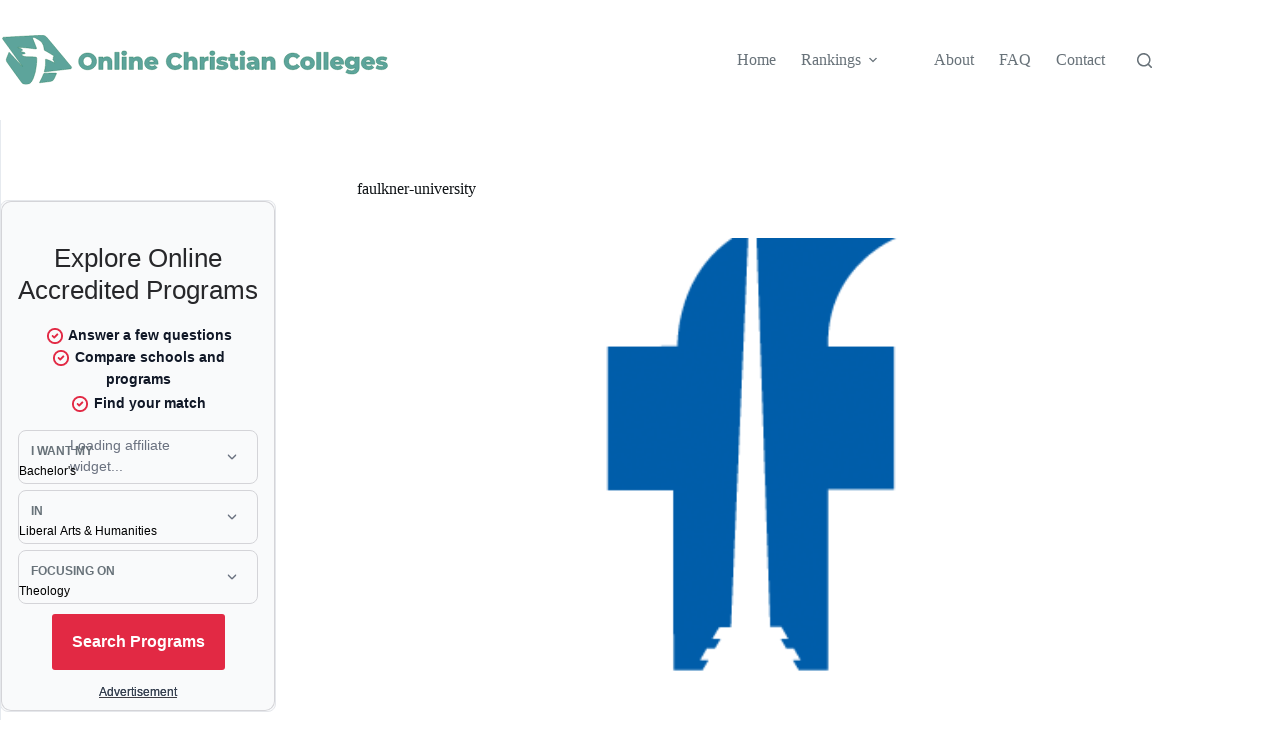

--- FILE ---
content_type: text/html; charset=UTF-8
request_url: https://www.onlinechristiancolleges.com/profiles/faulkner-university/faulkner-university-2/
body_size: 26656
content:
<!doctype html>
<html lang="en-US">
<head>
	
	<meta charset="UTF-8">
	<meta name="viewport" content="width=device-width, initial-scale=1, maximum-scale=5, viewport-fit=cover">
	<link rel="profile" href="https://gmpg.org/xfn/11">

	<meta name='robots' content='index, follow, max-image-preview:large, max-snippet:-1, max-video-preview:-1' />

	<!-- This site is optimized with the Yoast SEO plugin v26.7 - https://yoast.com/wordpress/plugins/seo/ -->
	<title>faulkner-university - Online Christian Colleges</title>
	<link rel="canonical" href="https://www.onlinechristiancolleges.com/profiles/faulkner-university/faulkner-university-2/" />
	<meta property="og:locale" content="en_US" />
	<meta property="og:type" content="article" />
	<meta property="og:title" content="faulkner-university - Online Christian Colleges" />
	<meta property="og:url" content="https://www.onlinechristiancolleges.com/profiles/faulkner-university/faulkner-university-2/" />
	<meta property="og:site_name" content="Online Christian Colleges" />
	<meta property="article:modified_time" content="2019-06-29T23:37:45+00:00" />
	<meta property="og:image" content="https://www.onlinechristiancolleges.com/profiles/faulkner-university/faulkner-university-2" />
	<meta property="og:image:width" content="1200" />
	<meta property="og:image:height" content="476" />
	<meta property="og:image:type" content="image/png" />
	<meta name="twitter:card" content="summary_large_image" />
	<script type="application/ld+json" class="yoast-schema-graph">{"@context":"https://schema.org","@graph":[{"@type":"WebPage","@id":"https://www.onlinechristiancolleges.com/profiles/faulkner-university/faulkner-university-2/","url":"https://www.onlinechristiancolleges.com/profiles/faulkner-university/faulkner-university-2/","name":"faulkner-university - Online Christian Colleges","isPartOf":{"@id":"https://www.onlinechristiancolleges.com/#website"},"primaryImageOfPage":{"@id":"https://www.onlinechristiancolleges.com/profiles/faulkner-university/faulkner-university-2/#primaryimage"},"image":{"@id":"https://www.onlinechristiancolleges.com/profiles/faulkner-university/faulkner-university-2/#primaryimage"},"thumbnailUrl":"https://www.onlinechristiancolleges.com/wp-content/uploads/2019/06/faulkner-university.png","datePublished":"2019-06-29T23:37:33+00:00","dateModified":"2019-06-29T23:37:45+00:00","breadcrumb":{"@id":"https://www.onlinechristiancolleges.com/profiles/faulkner-university/faulkner-university-2/#breadcrumb"},"inLanguage":"en-US","potentialAction":[{"@type":"ReadAction","target":["https://www.onlinechristiancolleges.com/profiles/faulkner-university/faulkner-university-2/"]}]},{"@type":"ImageObject","inLanguage":"en-US","@id":"https://www.onlinechristiancolleges.com/profiles/faulkner-university/faulkner-university-2/#primaryimage","url":"https://www.onlinechristiancolleges.com/wp-content/uploads/2019/06/faulkner-university.png","contentUrl":"https://www.onlinechristiancolleges.com/wp-content/uploads/2019/06/faulkner-university.png","width":1200,"height":476,"caption":"faulkner-university"},{"@type":"BreadcrumbList","@id":"https://www.onlinechristiancolleges.com/profiles/faulkner-university/faulkner-university-2/#breadcrumb","itemListElement":[{"@type":"ListItem","position":1,"name":"Home","item":"https://www.onlinechristiancolleges.com/"},{"@type":"ListItem","position":2,"name":"Profiles","item":"https://www.onlinechristiancolleges.com/profiles/"},{"@type":"ListItem","position":3,"name":"Faulkner University","item":"https://www.onlinechristiancolleges.com/profiles/faulkner-university/"},{"@type":"ListItem","position":4,"name":"faulkner-university"}]},{"@type":"WebSite","@id":"https://www.onlinechristiancolleges.com/#website","url":"https://www.onlinechristiancolleges.com/","name":"Online Christian Colleges","description":"","publisher":{"@id":"https://www.onlinechristiancolleges.com/#organization"},"potentialAction":[{"@type":"SearchAction","target":{"@type":"EntryPoint","urlTemplate":"https://www.onlinechristiancolleges.com/?s={search_term_string}"},"query-input":{"@type":"PropertyValueSpecification","valueRequired":true,"valueName":"search_term_string"}}],"inLanguage":"en-US"},{"@type":"Organization","@id":"https://www.onlinechristiancolleges.com/#organization","name":"Online Christian Colleges","url":"https://www.onlinechristiancolleges.com/","logo":{"@type":"ImageObject","inLanguage":"en-US","@id":"https://www.onlinechristiancolleges.com/#/schema/logo/image/","url":"https://www.onlinechristiancolleges.com/wp-content/uploads/2017/11/occ-logo.svg","contentUrl":"https://www.onlinechristiancolleges.com/wp-content/uploads/2017/11/occ-logo.svg","caption":"Online Christian Colleges"},"image":{"@id":"https://www.onlinechristiancolleges.com/#/schema/logo/image/"}}]}</script>
	<!-- / Yoast SEO plugin. -->


<link rel='dns-prefetch' href='//www.onlinechristiancolleges.com' />
<link rel="alternate" type="application/rss+xml" title="Online Christian Colleges &raquo; Feed" href="https://www.onlinechristiancolleges.com/feed/" />
<link rel="alternate" type="application/rss+xml" title="Online Christian Colleges &raquo; Comments Feed" href="https://www.onlinechristiancolleges.com/comments/feed/" />
<link rel="alternate" title="oEmbed (JSON)" type="application/json+oembed" href="https://www.onlinechristiancolleges.com/wp-json/oembed/1.0/embed?url=https%3A%2F%2Fwww.onlinechristiancolleges.com%2Fprofiles%2Ffaulkner-university%2Ffaulkner-university-2%2F" />
<link rel="alternate" title="oEmbed (XML)" type="text/xml+oembed" href="https://www.onlinechristiancolleges.com/wp-json/oembed/1.0/embed?url=https%3A%2F%2Fwww.onlinechristiancolleges.com%2Fprofiles%2Ffaulkner-university%2Ffaulkner-university-2%2F&#038;format=xml" />
<!-- www.onlinechristiancolleges.com is managing ads with Advanced Ads 2.0.16 – https://wpadvancedads.com/ --><script id="onlin-ready">
			window.advanced_ads_ready=function(e,a){a=a||"complete";var d=function(e){return"interactive"===a?"loading"!==e:"complete"===e};d(document.readyState)?e():document.addEventListener("readystatechange",(function(a){d(a.target.readyState)&&e()}),{once:"interactive"===a})},window.advanced_ads_ready_queue=window.advanced_ads_ready_queue||[];		</script>
		<style id='wp-img-auto-sizes-contain-inline-css'>
img:is([sizes=auto i],[sizes^="auto," i]){contain-intrinsic-size:3000px 1500px}
/*# sourceURL=wp-img-auto-sizes-contain-inline-css */
</style>
<link rel='stylesheet' id='blocksy-dynamic-global-css' href='https://www.onlinechristiancolleges.com/wp-content/uploads/blocksy/css/global.css?ver=12768' media='all' />
<link rel='stylesheet' id='wp-block-library-css' href='https://www.onlinechristiancolleges.com/wp-includes/css/dist/block-library/style.min.css?ver=6.9' media='all' />
<style id='global-styles-inline-css'>
:root{--wp--preset--aspect-ratio--square: 1;--wp--preset--aspect-ratio--4-3: 4/3;--wp--preset--aspect-ratio--3-4: 3/4;--wp--preset--aspect-ratio--3-2: 3/2;--wp--preset--aspect-ratio--2-3: 2/3;--wp--preset--aspect-ratio--16-9: 16/9;--wp--preset--aspect-ratio--9-16: 9/16;--wp--preset--color--black: #000000;--wp--preset--color--cyan-bluish-gray: #abb8c3;--wp--preset--color--white: #ffffff;--wp--preset--color--pale-pink: #f78da7;--wp--preset--color--vivid-red: #cf2e2e;--wp--preset--color--luminous-vivid-orange: #ff6900;--wp--preset--color--luminous-vivid-amber: #fcb900;--wp--preset--color--light-green-cyan: #7bdcb5;--wp--preset--color--vivid-green-cyan: #00d084;--wp--preset--color--pale-cyan-blue: #8ed1fc;--wp--preset--color--vivid-cyan-blue: #0693e3;--wp--preset--color--vivid-purple: #9b51e0;--wp--preset--color--palette-color-1: var(--theme-palette-color-1, #ff6310);--wp--preset--color--palette-color-2: var(--theme-palette-color-2, #fd7c47);--wp--preset--color--palette-color-3: var(--theme-palette-color-3, #687279);--wp--preset--color--palette-color-4: var(--theme-palette-color-4, #111518);--wp--preset--color--palette-color-5: var(--theme-palette-color-5, #E9EBEC);--wp--preset--color--palette-color-6: var(--theme-palette-color-6, #F4F5F6);--wp--preset--color--palette-color-7: var(--theme-palette-color-7, #ffffff);--wp--preset--color--palette-color-8: var(--theme-palette-color-8, #ffffff);--wp--preset--gradient--vivid-cyan-blue-to-vivid-purple: linear-gradient(135deg,rgb(6,147,227) 0%,rgb(155,81,224) 100%);--wp--preset--gradient--light-green-cyan-to-vivid-green-cyan: linear-gradient(135deg,rgb(122,220,180) 0%,rgb(0,208,130) 100%);--wp--preset--gradient--luminous-vivid-amber-to-luminous-vivid-orange: linear-gradient(135deg,rgb(252,185,0) 0%,rgb(255,105,0) 100%);--wp--preset--gradient--luminous-vivid-orange-to-vivid-red: linear-gradient(135deg,rgb(255,105,0) 0%,rgb(207,46,46) 100%);--wp--preset--gradient--very-light-gray-to-cyan-bluish-gray: linear-gradient(135deg,rgb(238,238,238) 0%,rgb(169,184,195) 100%);--wp--preset--gradient--cool-to-warm-spectrum: linear-gradient(135deg,rgb(74,234,220) 0%,rgb(151,120,209) 20%,rgb(207,42,186) 40%,rgb(238,44,130) 60%,rgb(251,105,98) 80%,rgb(254,248,76) 100%);--wp--preset--gradient--blush-light-purple: linear-gradient(135deg,rgb(255,206,236) 0%,rgb(152,150,240) 100%);--wp--preset--gradient--blush-bordeaux: linear-gradient(135deg,rgb(254,205,165) 0%,rgb(254,45,45) 50%,rgb(107,0,62) 100%);--wp--preset--gradient--luminous-dusk: linear-gradient(135deg,rgb(255,203,112) 0%,rgb(199,81,192) 50%,rgb(65,88,208) 100%);--wp--preset--gradient--pale-ocean: linear-gradient(135deg,rgb(255,245,203) 0%,rgb(182,227,212) 50%,rgb(51,167,181) 100%);--wp--preset--gradient--electric-grass: linear-gradient(135deg,rgb(202,248,128) 0%,rgb(113,206,126) 100%);--wp--preset--gradient--midnight: linear-gradient(135deg,rgb(2,3,129) 0%,rgb(40,116,252) 100%);--wp--preset--gradient--juicy-peach: linear-gradient(to right, #ffecd2 0%, #fcb69f 100%);--wp--preset--gradient--young-passion: linear-gradient(to right, #ff8177 0%, #ff867a 0%, #ff8c7f 21%, #f99185 52%, #cf556c 78%, #b12a5b 100%);--wp--preset--gradient--true-sunset: linear-gradient(to right, #fa709a 0%, #fee140 100%);--wp--preset--gradient--morpheus-den: linear-gradient(to top, #30cfd0 0%, #330867 100%);--wp--preset--gradient--plum-plate: linear-gradient(135deg, #667eea 0%, #764ba2 100%);--wp--preset--gradient--aqua-splash: linear-gradient(15deg, #13547a 0%, #80d0c7 100%);--wp--preset--gradient--love-kiss: linear-gradient(to top, #ff0844 0%, #ffb199 100%);--wp--preset--gradient--new-retrowave: linear-gradient(to top, #3b41c5 0%, #a981bb 49%, #ffc8a9 100%);--wp--preset--gradient--plum-bath: linear-gradient(to top, #cc208e 0%, #6713d2 100%);--wp--preset--gradient--high-flight: linear-gradient(to right, #0acffe 0%, #495aff 100%);--wp--preset--gradient--teen-party: linear-gradient(-225deg, #FF057C 0%, #8D0B93 50%, #321575 100%);--wp--preset--gradient--fabled-sunset: linear-gradient(-225deg, #231557 0%, #44107A 29%, #FF1361 67%, #FFF800 100%);--wp--preset--gradient--arielle-smile: radial-gradient(circle 248px at center, #16d9e3 0%, #30c7ec 47%, #46aef7 100%);--wp--preset--gradient--itmeo-branding: linear-gradient(180deg, #2af598 0%, #009efd 100%);--wp--preset--gradient--deep-blue: linear-gradient(to right, #6a11cb 0%, #2575fc 100%);--wp--preset--gradient--strong-bliss: linear-gradient(to right, #f78ca0 0%, #f9748f 19%, #fd868c 60%, #fe9a8b 100%);--wp--preset--gradient--sweet-period: linear-gradient(to top, #3f51b1 0%, #5a55ae 13%, #7b5fac 25%, #8f6aae 38%, #a86aa4 50%, #cc6b8e 62%, #f18271 75%, #f3a469 87%, #f7c978 100%);--wp--preset--gradient--purple-division: linear-gradient(to top, #7028e4 0%, #e5b2ca 100%);--wp--preset--gradient--cold-evening: linear-gradient(to top, #0c3483 0%, #a2b6df 100%, #6b8cce 100%, #a2b6df 100%);--wp--preset--gradient--mountain-rock: linear-gradient(to right, #868f96 0%, #596164 100%);--wp--preset--gradient--desert-hump: linear-gradient(to top, #c79081 0%, #dfa579 100%);--wp--preset--gradient--ethernal-constance: linear-gradient(to top, #09203f 0%, #537895 100%);--wp--preset--gradient--happy-memories: linear-gradient(-60deg, #ff5858 0%, #f09819 100%);--wp--preset--gradient--grown-early: linear-gradient(to top, #0ba360 0%, #3cba92 100%);--wp--preset--gradient--morning-salad: linear-gradient(-225deg, #B7F8DB 0%, #50A7C2 100%);--wp--preset--gradient--night-call: linear-gradient(-225deg, #AC32E4 0%, #7918F2 48%, #4801FF 100%);--wp--preset--gradient--mind-crawl: linear-gradient(-225deg, #473B7B 0%, #3584A7 51%, #30D2BE 100%);--wp--preset--gradient--angel-care: linear-gradient(-225deg, #FFE29F 0%, #FFA99F 48%, #FF719A 100%);--wp--preset--gradient--juicy-cake: linear-gradient(to top, #e14fad 0%, #f9d423 100%);--wp--preset--gradient--rich-metal: linear-gradient(to right, #d7d2cc 0%, #304352 100%);--wp--preset--gradient--mole-hall: linear-gradient(-20deg, #616161 0%, #9bc5c3 100%);--wp--preset--gradient--cloudy-knoxville: linear-gradient(120deg, #fdfbfb 0%, #ebedee 100%);--wp--preset--gradient--soft-grass: linear-gradient(to top, #c1dfc4 0%, #deecdd 100%);--wp--preset--gradient--saint-petersburg: linear-gradient(135deg, #f5f7fa 0%, #c3cfe2 100%);--wp--preset--gradient--everlasting-sky: linear-gradient(135deg, #fdfcfb 0%, #e2d1c3 100%);--wp--preset--gradient--kind-steel: linear-gradient(-20deg, #e9defa 0%, #fbfcdb 100%);--wp--preset--gradient--over-sun: linear-gradient(60deg, #abecd6 0%, #fbed96 100%);--wp--preset--gradient--premium-white: linear-gradient(to top, #d5d4d0 0%, #d5d4d0 1%, #eeeeec 31%, #efeeec 75%, #e9e9e7 100%);--wp--preset--gradient--clean-mirror: linear-gradient(45deg, #93a5cf 0%, #e4efe9 100%);--wp--preset--gradient--wild-apple: linear-gradient(to top, #d299c2 0%, #fef9d7 100%);--wp--preset--gradient--snow-again: linear-gradient(to top, #e6e9f0 0%, #eef1f5 100%);--wp--preset--gradient--confident-cloud: linear-gradient(to top, #dad4ec 0%, #dad4ec 1%, #f3e7e9 100%);--wp--preset--gradient--glass-water: linear-gradient(to top, #dfe9f3 0%, white 100%);--wp--preset--gradient--perfect-white: linear-gradient(-225deg, #E3FDF5 0%, #FFE6FA 100%);--wp--preset--font-size--small: 13px;--wp--preset--font-size--medium: 20px;--wp--preset--font-size--large: clamp(22px, 1.375rem + ((1vw - 3.2px) * 0.625), 30px);--wp--preset--font-size--x-large: clamp(30px, 1.875rem + ((1vw - 3.2px) * 1.563), 50px);--wp--preset--font-size--xx-large: clamp(45px, 2.813rem + ((1vw - 3.2px) * 2.734), 80px);--wp--preset--spacing--20: 0.44rem;--wp--preset--spacing--30: 0.67rem;--wp--preset--spacing--40: 1rem;--wp--preset--spacing--50: 1.5rem;--wp--preset--spacing--60: 2.25rem;--wp--preset--spacing--70: 3.38rem;--wp--preset--spacing--80: 5.06rem;--wp--preset--shadow--natural: 6px 6px 9px rgba(0, 0, 0, 0.2);--wp--preset--shadow--deep: 12px 12px 50px rgba(0, 0, 0, 0.4);--wp--preset--shadow--sharp: 6px 6px 0px rgba(0, 0, 0, 0.2);--wp--preset--shadow--outlined: 6px 6px 0px -3px rgb(255, 255, 255), 6px 6px rgb(0, 0, 0);--wp--preset--shadow--crisp: 6px 6px 0px rgb(0, 0, 0);}:root { --wp--style--global--content-size: var(--theme-block-max-width);--wp--style--global--wide-size: var(--theme-block-wide-max-width); }:where(body) { margin: 0; }.wp-site-blocks > .alignleft { float: left; margin-right: 2em; }.wp-site-blocks > .alignright { float: right; margin-left: 2em; }.wp-site-blocks > .aligncenter { justify-content: center; margin-left: auto; margin-right: auto; }:where(.wp-site-blocks) > * { margin-block-start: var(--theme-content-spacing); margin-block-end: 0; }:where(.wp-site-blocks) > :first-child { margin-block-start: 0; }:where(.wp-site-blocks) > :last-child { margin-block-end: 0; }:root { --wp--style--block-gap: var(--theme-content-spacing); }:root :where(.is-layout-flow) > :first-child{margin-block-start: 0;}:root :where(.is-layout-flow) > :last-child{margin-block-end: 0;}:root :where(.is-layout-flow) > *{margin-block-start: var(--theme-content-spacing);margin-block-end: 0;}:root :where(.is-layout-constrained) > :first-child{margin-block-start: 0;}:root :where(.is-layout-constrained) > :last-child{margin-block-end: 0;}:root :where(.is-layout-constrained) > *{margin-block-start: var(--theme-content-spacing);margin-block-end: 0;}:root :where(.is-layout-flex){gap: var(--theme-content-spacing);}:root :where(.is-layout-grid){gap: var(--theme-content-spacing);}.is-layout-flow > .alignleft{float: left;margin-inline-start: 0;margin-inline-end: 2em;}.is-layout-flow > .alignright{float: right;margin-inline-start: 2em;margin-inline-end: 0;}.is-layout-flow > .aligncenter{margin-left: auto !important;margin-right: auto !important;}.is-layout-constrained > .alignleft{float: left;margin-inline-start: 0;margin-inline-end: 2em;}.is-layout-constrained > .alignright{float: right;margin-inline-start: 2em;margin-inline-end: 0;}.is-layout-constrained > .aligncenter{margin-left: auto !important;margin-right: auto !important;}.is-layout-constrained > :where(:not(.alignleft):not(.alignright):not(.alignfull)){max-width: var(--wp--style--global--content-size);margin-left: auto !important;margin-right: auto !important;}.is-layout-constrained > .alignwide{max-width: var(--wp--style--global--wide-size);}body .is-layout-flex{display: flex;}.is-layout-flex{flex-wrap: wrap;align-items: center;}.is-layout-flex > :is(*, div){margin: 0;}body .is-layout-grid{display: grid;}.is-layout-grid > :is(*, div){margin: 0;}body{padding-top: 0px;padding-right: 0px;padding-bottom: 0px;padding-left: 0px;}:root :where(.wp-element-button, .wp-block-button__link){font-style: inherit;font-weight: inherit;letter-spacing: inherit;text-transform: inherit;}.has-black-color{color: var(--wp--preset--color--black) !important;}.has-cyan-bluish-gray-color{color: var(--wp--preset--color--cyan-bluish-gray) !important;}.has-white-color{color: var(--wp--preset--color--white) !important;}.has-pale-pink-color{color: var(--wp--preset--color--pale-pink) !important;}.has-vivid-red-color{color: var(--wp--preset--color--vivid-red) !important;}.has-luminous-vivid-orange-color{color: var(--wp--preset--color--luminous-vivid-orange) !important;}.has-luminous-vivid-amber-color{color: var(--wp--preset--color--luminous-vivid-amber) !important;}.has-light-green-cyan-color{color: var(--wp--preset--color--light-green-cyan) !important;}.has-vivid-green-cyan-color{color: var(--wp--preset--color--vivid-green-cyan) !important;}.has-pale-cyan-blue-color{color: var(--wp--preset--color--pale-cyan-blue) !important;}.has-vivid-cyan-blue-color{color: var(--wp--preset--color--vivid-cyan-blue) !important;}.has-vivid-purple-color{color: var(--wp--preset--color--vivid-purple) !important;}.has-palette-color-1-color{color: var(--wp--preset--color--palette-color-1) !important;}.has-palette-color-2-color{color: var(--wp--preset--color--palette-color-2) !important;}.has-palette-color-3-color{color: var(--wp--preset--color--palette-color-3) !important;}.has-palette-color-4-color{color: var(--wp--preset--color--palette-color-4) !important;}.has-palette-color-5-color{color: var(--wp--preset--color--palette-color-5) !important;}.has-palette-color-6-color{color: var(--wp--preset--color--palette-color-6) !important;}.has-palette-color-7-color{color: var(--wp--preset--color--palette-color-7) !important;}.has-palette-color-8-color{color: var(--wp--preset--color--palette-color-8) !important;}.has-black-background-color{background-color: var(--wp--preset--color--black) !important;}.has-cyan-bluish-gray-background-color{background-color: var(--wp--preset--color--cyan-bluish-gray) !important;}.has-white-background-color{background-color: var(--wp--preset--color--white) !important;}.has-pale-pink-background-color{background-color: var(--wp--preset--color--pale-pink) !important;}.has-vivid-red-background-color{background-color: var(--wp--preset--color--vivid-red) !important;}.has-luminous-vivid-orange-background-color{background-color: var(--wp--preset--color--luminous-vivid-orange) !important;}.has-luminous-vivid-amber-background-color{background-color: var(--wp--preset--color--luminous-vivid-amber) !important;}.has-light-green-cyan-background-color{background-color: var(--wp--preset--color--light-green-cyan) !important;}.has-vivid-green-cyan-background-color{background-color: var(--wp--preset--color--vivid-green-cyan) !important;}.has-pale-cyan-blue-background-color{background-color: var(--wp--preset--color--pale-cyan-blue) !important;}.has-vivid-cyan-blue-background-color{background-color: var(--wp--preset--color--vivid-cyan-blue) !important;}.has-vivid-purple-background-color{background-color: var(--wp--preset--color--vivid-purple) !important;}.has-palette-color-1-background-color{background-color: var(--wp--preset--color--palette-color-1) !important;}.has-palette-color-2-background-color{background-color: var(--wp--preset--color--palette-color-2) !important;}.has-palette-color-3-background-color{background-color: var(--wp--preset--color--palette-color-3) !important;}.has-palette-color-4-background-color{background-color: var(--wp--preset--color--palette-color-4) !important;}.has-palette-color-5-background-color{background-color: var(--wp--preset--color--palette-color-5) !important;}.has-palette-color-6-background-color{background-color: var(--wp--preset--color--palette-color-6) !important;}.has-palette-color-7-background-color{background-color: var(--wp--preset--color--palette-color-7) !important;}.has-palette-color-8-background-color{background-color: var(--wp--preset--color--palette-color-8) !important;}.has-black-border-color{border-color: var(--wp--preset--color--black) !important;}.has-cyan-bluish-gray-border-color{border-color: var(--wp--preset--color--cyan-bluish-gray) !important;}.has-white-border-color{border-color: var(--wp--preset--color--white) !important;}.has-pale-pink-border-color{border-color: var(--wp--preset--color--pale-pink) !important;}.has-vivid-red-border-color{border-color: var(--wp--preset--color--vivid-red) !important;}.has-luminous-vivid-orange-border-color{border-color: var(--wp--preset--color--luminous-vivid-orange) !important;}.has-luminous-vivid-amber-border-color{border-color: var(--wp--preset--color--luminous-vivid-amber) !important;}.has-light-green-cyan-border-color{border-color: var(--wp--preset--color--light-green-cyan) !important;}.has-vivid-green-cyan-border-color{border-color: var(--wp--preset--color--vivid-green-cyan) !important;}.has-pale-cyan-blue-border-color{border-color: var(--wp--preset--color--pale-cyan-blue) !important;}.has-vivid-cyan-blue-border-color{border-color: var(--wp--preset--color--vivid-cyan-blue) !important;}.has-vivid-purple-border-color{border-color: var(--wp--preset--color--vivid-purple) !important;}.has-palette-color-1-border-color{border-color: var(--wp--preset--color--palette-color-1) !important;}.has-palette-color-2-border-color{border-color: var(--wp--preset--color--palette-color-2) !important;}.has-palette-color-3-border-color{border-color: var(--wp--preset--color--palette-color-3) !important;}.has-palette-color-4-border-color{border-color: var(--wp--preset--color--palette-color-4) !important;}.has-palette-color-5-border-color{border-color: var(--wp--preset--color--palette-color-5) !important;}.has-palette-color-6-border-color{border-color: var(--wp--preset--color--palette-color-6) !important;}.has-palette-color-7-border-color{border-color: var(--wp--preset--color--palette-color-7) !important;}.has-palette-color-8-border-color{border-color: var(--wp--preset--color--palette-color-8) !important;}.has-vivid-cyan-blue-to-vivid-purple-gradient-background{background: var(--wp--preset--gradient--vivid-cyan-blue-to-vivid-purple) !important;}.has-light-green-cyan-to-vivid-green-cyan-gradient-background{background: var(--wp--preset--gradient--light-green-cyan-to-vivid-green-cyan) !important;}.has-luminous-vivid-amber-to-luminous-vivid-orange-gradient-background{background: var(--wp--preset--gradient--luminous-vivid-amber-to-luminous-vivid-orange) !important;}.has-luminous-vivid-orange-to-vivid-red-gradient-background{background: var(--wp--preset--gradient--luminous-vivid-orange-to-vivid-red) !important;}.has-very-light-gray-to-cyan-bluish-gray-gradient-background{background: var(--wp--preset--gradient--very-light-gray-to-cyan-bluish-gray) !important;}.has-cool-to-warm-spectrum-gradient-background{background: var(--wp--preset--gradient--cool-to-warm-spectrum) !important;}.has-blush-light-purple-gradient-background{background: var(--wp--preset--gradient--blush-light-purple) !important;}.has-blush-bordeaux-gradient-background{background: var(--wp--preset--gradient--blush-bordeaux) !important;}.has-luminous-dusk-gradient-background{background: var(--wp--preset--gradient--luminous-dusk) !important;}.has-pale-ocean-gradient-background{background: var(--wp--preset--gradient--pale-ocean) !important;}.has-electric-grass-gradient-background{background: var(--wp--preset--gradient--electric-grass) !important;}.has-midnight-gradient-background{background: var(--wp--preset--gradient--midnight) !important;}.has-juicy-peach-gradient-background{background: var(--wp--preset--gradient--juicy-peach) !important;}.has-young-passion-gradient-background{background: var(--wp--preset--gradient--young-passion) !important;}.has-true-sunset-gradient-background{background: var(--wp--preset--gradient--true-sunset) !important;}.has-morpheus-den-gradient-background{background: var(--wp--preset--gradient--morpheus-den) !important;}.has-plum-plate-gradient-background{background: var(--wp--preset--gradient--plum-plate) !important;}.has-aqua-splash-gradient-background{background: var(--wp--preset--gradient--aqua-splash) !important;}.has-love-kiss-gradient-background{background: var(--wp--preset--gradient--love-kiss) !important;}.has-new-retrowave-gradient-background{background: var(--wp--preset--gradient--new-retrowave) !important;}.has-plum-bath-gradient-background{background: var(--wp--preset--gradient--plum-bath) !important;}.has-high-flight-gradient-background{background: var(--wp--preset--gradient--high-flight) !important;}.has-teen-party-gradient-background{background: var(--wp--preset--gradient--teen-party) !important;}.has-fabled-sunset-gradient-background{background: var(--wp--preset--gradient--fabled-sunset) !important;}.has-arielle-smile-gradient-background{background: var(--wp--preset--gradient--arielle-smile) !important;}.has-itmeo-branding-gradient-background{background: var(--wp--preset--gradient--itmeo-branding) !important;}.has-deep-blue-gradient-background{background: var(--wp--preset--gradient--deep-blue) !important;}.has-strong-bliss-gradient-background{background: var(--wp--preset--gradient--strong-bliss) !important;}.has-sweet-period-gradient-background{background: var(--wp--preset--gradient--sweet-period) !important;}.has-purple-division-gradient-background{background: var(--wp--preset--gradient--purple-division) !important;}.has-cold-evening-gradient-background{background: var(--wp--preset--gradient--cold-evening) !important;}.has-mountain-rock-gradient-background{background: var(--wp--preset--gradient--mountain-rock) !important;}.has-desert-hump-gradient-background{background: var(--wp--preset--gradient--desert-hump) !important;}.has-ethernal-constance-gradient-background{background: var(--wp--preset--gradient--ethernal-constance) !important;}.has-happy-memories-gradient-background{background: var(--wp--preset--gradient--happy-memories) !important;}.has-grown-early-gradient-background{background: var(--wp--preset--gradient--grown-early) !important;}.has-morning-salad-gradient-background{background: var(--wp--preset--gradient--morning-salad) !important;}.has-night-call-gradient-background{background: var(--wp--preset--gradient--night-call) !important;}.has-mind-crawl-gradient-background{background: var(--wp--preset--gradient--mind-crawl) !important;}.has-angel-care-gradient-background{background: var(--wp--preset--gradient--angel-care) !important;}.has-juicy-cake-gradient-background{background: var(--wp--preset--gradient--juicy-cake) !important;}.has-rich-metal-gradient-background{background: var(--wp--preset--gradient--rich-metal) !important;}.has-mole-hall-gradient-background{background: var(--wp--preset--gradient--mole-hall) !important;}.has-cloudy-knoxville-gradient-background{background: var(--wp--preset--gradient--cloudy-knoxville) !important;}.has-soft-grass-gradient-background{background: var(--wp--preset--gradient--soft-grass) !important;}.has-saint-petersburg-gradient-background{background: var(--wp--preset--gradient--saint-petersburg) !important;}.has-everlasting-sky-gradient-background{background: var(--wp--preset--gradient--everlasting-sky) !important;}.has-kind-steel-gradient-background{background: var(--wp--preset--gradient--kind-steel) !important;}.has-over-sun-gradient-background{background: var(--wp--preset--gradient--over-sun) !important;}.has-premium-white-gradient-background{background: var(--wp--preset--gradient--premium-white) !important;}.has-clean-mirror-gradient-background{background: var(--wp--preset--gradient--clean-mirror) !important;}.has-wild-apple-gradient-background{background: var(--wp--preset--gradient--wild-apple) !important;}.has-snow-again-gradient-background{background: var(--wp--preset--gradient--snow-again) !important;}.has-confident-cloud-gradient-background{background: var(--wp--preset--gradient--confident-cloud) !important;}.has-glass-water-gradient-background{background: var(--wp--preset--gradient--glass-water) !important;}.has-perfect-white-gradient-background{background: var(--wp--preset--gradient--perfect-white) !important;}.has-small-font-size{font-size: var(--wp--preset--font-size--small) !important;}.has-medium-font-size{font-size: var(--wp--preset--font-size--medium) !important;}.has-large-font-size{font-size: var(--wp--preset--font-size--large) !important;}.has-x-large-font-size{font-size: var(--wp--preset--font-size--x-large) !important;}.has-xx-large-font-size{font-size: var(--wp--preset--font-size--xx-large) !important;}
:root :where(.wp-block-pullquote){font-size: clamp(0.984em, 0.984rem + ((1vw - 0.2em) * 0.645), 1.5em);line-height: 1.6;}
/*# sourceURL=global-styles-inline-css */
</style>
<link rel='stylesheet' id='contact-form-7-css' href='https://www.onlinechristiancolleges.com/wp-content/plugins/contact-form-7/includes/css/styles.css?ver=6.1.4' media='all' />
<link rel='stylesheet' id='mobius-affiliates-frontend-css' href='https://www.onlinechristiancolleges.com/wp-content/plugins/mobius-affiliates/assets/css/frontend.css?ver=3.0.0' media='all' />
<link rel='stylesheet' id='parent-style-css' href='https://www.onlinechristiancolleges.com/wp-content/themes/blocksy/style.css?ver=6.9' media='all' />
<link rel='stylesheet' id='child-style-css' href='https://www.onlinechristiancolleges.com/wp-content/themes/Online-Christian-Colleges/style.css?ver=1.0' media='all' />
<link rel='stylesheet' id='ct-main-styles-css' href='https://www.onlinechristiancolleges.com/wp-content/themes/blocksy/static/bundle/main.min.css?ver=2.1.23' media='all' />
<link rel='stylesheet' id='ct-page-title-styles-css' href='https://www.onlinechristiancolleges.com/wp-content/themes/blocksy/static/bundle/page-title.min.css?ver=2.1.23' media='all' />
<link rel='stylesheet' id='ct-sidebar-styles-css' href='https://www.onlinechristiancolleges.com/wp-content/themes/blocksy/static/bundle/sidebar.min.css?ver=2.1.23' media='all' />
<link rel='stylesheet' id='ct-cf-7-styles-css' href='https://www.onlinechristiancolleges.com/wp-content/themes/blocksy/static/bundle/cf-7.min.css?ver=2.1.23' media='all' />
<link rel='stylesheet' id='ct-stackable-styles-css' href='https://www.onlinechristiancolleges.com/wp-content/themes/blocksy/static/bundle/stackable.min.css?ver=2.1.23' media='all' />
<link rel='stylesheet' id='ct-share-box-styles-css' href='https://www.onlinechristiancolleges.com/wp-content/themes/blocksy/static/bundle/share-box.min.css?ver=2.1.23' media='all' />
<link rel='stylesheet' id='rt_frontend_style-css' href='https://www.onlinechristiancolleges.com/wp-content/plugins/automatic-responsive-tables/css/style.css?ver=6.9' media='all' />
<script src="https://www.onlinechristiancolleges.com/wp-includes/js/jquery/jquery.min.js?ver=3.7.1" id="jquery-core-js"></script>
<script src="https://www.onlinechristiancolleges.com/wp-includes/js/jquery/jquery-migrate.min.js?ver=3.4.1" id="jquery-migrate-js"></script>
<script src="https://www.onlinechristiancolleges.com/wp-content/plugins/automatic-responsive-tables/js/script.js?ver=6.9" id="rt_frontend_script-js"></script>
<link rel="https://api.w.org/" href="https://www.onlinechristiancolleges.com/wp-json/" /><link rel="alternate" title="JSON" type="application/json" href="https://www.onlinechristiancolleges.com/wp-json/wp/v2/media/5196" /><link rel="EditURI" type="application/rsd+xml" title="RSD" href="https://www.onlinechristiancolleges.com/xmlrpc.php?rsd" />
<meta name="generator" content="WordPress 6.9" />
<link rel='shortlink' href='https://www.onlinechristiancolleges.com/?p=5196' />
<style id="mobius-affiliates-custom-css">
/* Mobius Affiliates - Loading Text Suppression */
        /* Hide loading text in all possible scenarios */
        affiliate-qdf *:contains('Loading'),
        affiliate-el *:contains('Loading'),
        affiliate-qdf *:contains('loading'),
        affiliate-el *:contains('loading'),
        affiliate-qdf .loading,
        affiliate-el .loading,
        affiliate-qdf .loading-text,
        affiliate-el .loading-text,
        affiliate-qdf [data-loading],
        affiliate-el [data-loading],
        affiliate-qdf::before,
        affiliate-el::before {
            display: none !important;
            visibility: hidden !important;
            opacity: 0 !important;
        }
        
        /* Wait for widget to fully load before showing */
        affiliate-qdf:not([data-loaded]),
        affiliate-el:not([data-loaded]) {
            min-height: 200px;
        }
        
        affiliate-qdf[data-loaded],
        affiliate-el[data-loaded] {
            opacity: 1;
            transition: opacity 0.3s ease;
        }
        
        /* Hide any text that contains 'Loading affiliate widget' */
        affiliate-qdf *,
        affiliate-el * {
            text-indent: -9999px;
            color: transparent;
        }
        
        affiliate-qdf *:not(:empty):not(:contains('Loading')),
        affiliate-el *:not(:empty):not(:contains('Loading')) {
            text-indent: 0;
            color: inherit;
        }
        
        /* Fix disclaimer popup container issues */
        .sonic-modal,
        .sonic-overlay,
        .sonic-popup {
            z-index: 999999 !important;
            position: fixed !important;
        }
        
        .sonic-modal-content,
        .sonic-popup-content {
            max-width: 90vw !important;
            max-height: 90vh !important;
            overflow-y: auto !important;
            background: white !important;
            border-radius: 8px !important;
            box-shadow: 0 10px 25px rgba(0,0,0,0.3) !important;
        }
        
        /* Ensure affiliate widgets have proper container */
        affiliate-qdf,
        affiliate-el {
            display: block !important;
            width: 100% !important;
            min-height: 200px !important;
        }
</style>
<script>
        document.addEventListener('DOMContentLoaded', function() {
            // Function to hide loading text
            function hideLoadingText() {
                const widgets = document.querySelectorAll('affiliate-qdf, affiliate-el');
                widgets.forEach(function(widget) {
                    // Hide any text nodes containing 'Loading'
                    const walker = document.createTreeWalker(
                        widget,
                        NodeFilter.SHOW_TEXT,
                        null,
                        false
                    );
                    
                    let node;
                    while (node = walker.nextNode()) {
                        if (node.textContent.toLowerCase().includes('loading')) {
                            node.textContent = '';
                        }
                    }
                    
                    // Mark as loaded
                    widget.setAttribute('data-loaded', 'true');
                });
            }
            
            // Run immediately and on intervals
            hideLoadingText();
            setInterval(hideLoadingText, 500);
            
            // Also run when UCL script loads
            if (window.UCL) {
                setTimeout(hideLoadingText, 1000);
            }
        });</script><noscript><link rel='stylesheet' href='https://www.onlinechristiancolleges.com/wp-content/themes/blocksy/static/bundle/no-scripts.min.css' type='text/css'></noscript>
<link rel="icon" href="https://www.onlinechristiancolleges.com/wp-content/uploads/2017/11/cropped-site-icon-32x32.png" sizes="32x32" />
<link rel="icon" href="https://www.onlinechristiancolleges.com/wp-content/uploads/2017/11/cropped-site-icon-192x192.png" sizes="192x192" />
<link rel="apple-touch-icon" href="https://www.onlinechristiancolleges.com/wp-content/uploads/2017/11/cropped-site-icon-180x180.png" />
<meta name="msapplication-TileImage" content="https://www.onlinechristiancolleges.com/wp-content/uploads/2017/11/cropped-site-icon-270x270.png" />
		<style id="wp-custom-css">
			@media screen and (max-width: 1198px ) {
		.hide_on_mobile {
                  display: none !important;
                  visibility: hidden !important; }
	}

@media only screen and (min-width: 993px) {
.dfw-top {display: none !important;
visibility: hidden !important; }
}

@media only screen and (min-width:767px) {
#fusion-header-content-3-wrapper .fusion-header-tagline {width:100%;}
}

div#container-wide {
	margin: 5px auto 0px auto; /* centered */
	width: 100%;
}

.info {
  padding:80px 15px 5px;
}

.info h2 {
	font-size: 20px;
}

.wp-block-image figcaption {
    text-align: center;
}

.info p {
	padding-top: 10px;
	font-size: 14px;
	line-height: 22px;
}

.info p a {
	color: #c4591e;
	text-decoration: none;
}

.info p a:hover {
	text-decoration: underline;
}


.fw-section-space-sm .fw-main-row .fw-container {
    padding-top: 0px;
}

.dashicons-admin-links:before { 
content: "\f103";
display: inline-block;
color: #6ea29b;
-webkit-font-smoothing: antialiased;
font: normal 20px/1 'dashicons';
}

.dashicons-admin-site:before { 
content: "\f319";
display: inline-block;
color: #6ea29b;
-webkit-font-smoothing: antialiased;
font: normal 20px/1 'dashicons';
}

.figure.wp-caption:before { 
content: "\f319";
display: inline-block;
color: #6ea29b;
-webkit-font-smoothing: antialiased;
font: normal 20px/1 'dashicons';
}

.school {
  background-color: #6ea29b;
  margin-top: 0;
  padding: 9px 10px;
}

h3.school {
	color: #000;
}

.rank {
    background-color: #FE7625;
    color: #fff;
    padding: 10px 15px;
    margin: -3px 8px 0 0;
}

.rwd-table {
  margin: 1em 0;
  min-width: 300px; 
}
.rwd-table tr {
    border-top: 1px solid #ddd;
    border-bottom: 1px solid #ddd;
  }
 
.rwd-table td {
    background-color: #e6f9f6;
  }

.rwd-table {
  background: #cee5e2;
  color: #6ea29b;
  border-radius: .4em;
  overflow: hidden;
}
tr {
    border-color: lighten(#34495E, 10%);
  }
th, td {
    margin: .5em 1em;
  }
th, td:before {

  }

.rwd-table-prg {
  margin: 1em 0;
}
.rwd-table-prg tr {
    border-top: 1px solid #ddd;
    border-bottom: 1px solid #ddd;
  }
 
.rwd-table-prg td {
    background-color: #e6f9f6;
  }

.rwd-table-prg {
  background: #cee5e2;
  color: #6ea29b;
  border-radius: .4em;
  overflow: hidden;
}

.list-type1{
width:95%;
margin:0 auto;
}

.list-type1 ol{
counter-reset: li;
list-style-type: disc;
font-size: 15px;
font-family: 'Raleway', sans-serif;
padding: 0;
margin-bottom: 4em;
}
.list-type1 ol ol{
margin: 0 0 0 2em;
}

.list-type1 a{
position: relative;
display: block;
padding: .4em .4em .4em 2em;
*padding: .4em;
margin: .5em 0;
background: #cee5e2;
color: #000;
text-decoration: none;
-moz-border-radius: .3em;
-webkit-border-radius: .3em;
border-radius: 10em;
transition: all .2s ease-in-out;
}

.list-type1 a:hover{
background: #6ea29b;
text-decoration:none;
transform: scale(1.1);
}

.list-type1 a:before{
content: counter(li);
counter-increment: li;
position: absolute;
left: -1.3em;
top: 50%;
margin-top: -1.3em;
background:#FE7625;
height: 2em;
width: 2em;
line-height: 1.5em;
border: .3em solid #fff;
text-align: center;
font-weight: bold;
-moz-border-radius: 2em;
-webkit-border-radius: 2em;
border-radius: 2em;
color:#FFF;
}


@media (max-width: 767px) {
h3, .h3 {
    font-size: 18px;
    line-height: 38px;
}
	.rank {
    padding: 3px 5px;
    margin: -7px 2px 0px -15px;
}
}
		</style>
			</head>


<body class="attachment wp-singular attachment-template-default attachmentid-5196 attachment-png wp-custom-logo wp-embed-responsive wp-theme-blocksy wp-child-theme-Online-Christian-Colleges stk--is-blocksy-theme aa-prefix-onlin-" data-link="type-2" data-prefix="single_page" data-header="type-1" data-footer="type-1" itemscope="itemscope" itemtype="https://schema.org/WebPage">

<a class="skip-link screen-reader-text" href="#main">Skip to content</a><div class="ct-drawer-canvas" data-location="start">
		<div id="search-modal" class="ct-panel" data-behaviour="modal" role="dialog" aria-label="Search modal" inert>
			<div class="ct-panel-actions">
				<button class="ct-toggle-close" data-type="type-1" aria-label="Close search modal">
					<svg class="ct-icon" width="12" height="12" viewBox="0 0 15 15"><path d="M1 15a1 1 0 01-.71-.29 1 1 0 010-1.41l5.8-5.8-5.8-5.8A1 1 0 011.7.29l5.8 5.8 5.8-5.8a1 1 0 011.41 1.41l-5.8 5.8 5.8 5.8a1 1 0 01-1.41 1.41l-5.8-5.8-5.8 5.8A1 1 0 011 15z"/></svg>				</button>
			</div>

			<div class="ct-panel-content">
				

<form role="search" method="get" class="ct-search-form"  action="https://www.onlinechristiancolleges.com/" aria-haspopup="listbox" data-live-results="thumbs">

	<input 
		type="search" class="modal-field"		placeholder="Search"
		value=""
		name="s"
		autocomplete="off"
		title="Search for..."
		aria-label="Search for..."
			>

	<div class="ct-search-form-controls">
		
		<button type="submit" class="wp-element-button" data-button="icon" aria-label="Search button">
			<svg class="ct-icon ct-search-button-content" aria-hidden="true" width="15" height="15" viewBox="0 0 15 15"><path d="M14.8,13.7L12,11c0.9-1.2,1.5-2.6,1.5-4.2c0-3.7-3-6.8-6.8-6.8S0,3,0,6.8s3,6.8,6.8,6.8c1.6,0,3.1-0.6,4.2-1.5l2.8,2.8c0.1,0.1,0.3,0.2,0.5,0.2s0.4-0.1,0.5-0.2C15.1,14.5,15.1,14,14.8,13.7z M1.5,6.8c0-2.9,2.4-5.2,5.2-5.2S12,3.9,12,6.8S9.6,12,6.8,12S1.5,9.6,1.5,6.8z"/></svg>
			<span class="ct-ajax-loader">
				<svg viewBox="0 0 24 24">
					<circle cx="12" cy="12" r="10" opacity="0.2" fill="none" stroke="currentColor" stroke-miterlimit="10" stroke-width="2"/>

					<path d="m12,2c5.52,0,10,4.48,10,10" fill="none" stroke="currentColor" stroke-linecap="round" stroke-miterlimit="10" stroke-width="2">
						<animateTransform
							attributeName="transform"
							attributeType="XML"
							type="rotate"
							dur="0.6s"
							from="0 12 12"
							to="360 12 12"
							repeatCount="indefinite"
						/>
					</path>
				</svg>
			</span>
		</button>

		
					<input type="hidden" name="ct_post_type" value="post:page">
		
		

		<input type="hidden" value="fae2e8cbf0" class="ct-live-results-nonce">	</div>

			<div class="screen-reader-text" aria-live="polite" role="status">
			No results		</div>
	
</form>


			</div>
		</div>

		<div id="offcanvas" class="ct-panel ct-header" data-behaviour="right-side" role="dialog" aria-label="Offcanvas modal" inert=""><div class="ct-panel-inner">
		<div class="ct-panel-actions">
			
			<button class="ct-toggle-close" data-type="type-1" aria-label="Close drawer">
				<svg class="ct-icon" width="12" height="12" viewBox="0 0 15 15"><path d="M1 15a1 1 0 01-.71-.29 1 1 0 010-1.41l5.8-5.8-5.8-5.8A1 1 0 011.7.29l5.8 5.8 5.8-5.8a1 1 0 011.41 1.41l-5.8 5.8 5.8 5.8a1 1 0 01-1.41 1.41l-5.8-5.8-5.8 5.8A1 1 0 011 15z"/></svg>
			</button>
		</div>
		<div class="ct-panel-content" data-device="desktop"><div class="ct-panel-content-inner"></div></div><div class="ct-panel-content" data-device="mobile"><div class="ct-panel-content-inner">
<nav
	class="mobile-menu menu-container has-submenu"
	data-id="mobile-menu" data-interaction="click" data-toggle-type="type-1" data-submenu-dots="yes"	>

	<ul><li class="page_item page-item-5347"><a href="https://www.onlinechristiancolleges.com/subscription-boxes-christian-children/" class="ct-menu-link">10 Best Subscription Boxes for Christian Children</a></li><li class="page_item page-item-5310"><a href="https://www.onlinechristiancolleges.com/subscription-boxes-christian-women/" class="ct-menu-link">10 Best Subscription Boxes for Christian Women</a></li><li class="page_item page-item-6455"><a href="https://www.onlinechristiancolleges.com/fastest-online-masters-in-theology/" class="ct-menu-link">10 Fastest Online Master&#8217;s in Theology</a></li><li class="page_item page-item-3518"><a href="https://www.onlinechristiancolleges.com/spring-break-missions-trips/" class="ct-menu-link">15 Great Mission Trips You Can Complete Over Spring Break</a></li><li class="page_item page-item-1875"><a href="https://www.onlinechristiancolleges.com/great-schools-for-linguistics-christian-secular/" class="ct-menu-link">20 Great Schools for a Linguistics Degree: Comparing Christian College and Secular Alternatives</a></li><li class="page_item page-item-4632"><a href="https://www.onlinechristiancolleges.com/leading-figures-of-the-religious-right/" class="ct-menu-link">20 Leading Figures of the Religious Right (and How They Got There)</a></li><li class="page_item page-item-4047"><a href="https://www.onlinechristiancolleges.com/what-you-need-to-know-about-christian-mysticism/" class="ct-menu-link">20 Things You Need to Know About Christian Mysticism</a></li><li class="page_item page-item-4367"><a href="https://www.onlinechristiancolleges.com/famous-christian-converts-and-7-famous-de-converts/" class="ct-menu-link">23 Most Famous Christian Converts (and 7 Famous De-Converts)</a></li><li class="page_item page-item-7188"><a href="https://www.onlinechristiancolleges.com/best-christian-colleges-for-education/" class="ct-menu-link">30 Best Christian Colleges for Education</a></li><li class="page_item page-item-7253"><a href="https://www.onlinechristiancolleges.com/best-christian-colleges-for-pre-med/" class="ct-menu-link">30 Best Christian Colleges for Pre-Med</a></li><li class="page_item page-item-4526"><a href="https://www.onlinechristiancolleges.com/top-theological-seminaries-in-the-united-states/" class="ct-menu-link">30 Best Theological Seminaries in the United States</a></li><li class="page_item page-item-4278"><a href="https://www.onlinechristiancolleges.com/scientists-vs-creationists/" class="ct-menu-link">30 Creationist Arguments and How Scientists Respond</a></li><li class="page_item page-item-6568"><a href="https://www.onlinechristiancolleges.com/30-great-blogs-for-ministers-and-theologians/" class="ct-menu-link">30 Great Blogs for Ministers and Theologians</a></li><li class="page_item page-item-5980"><a href="https://www.onlinechristiancolleges.com/free-online-theology-courses/" class="ct-menu-link">30 Great Free Online Theology Courses</a></li><li class="page_item page-item-4140"><a href="https://www.onlinechristiancolleges.com/inspirational-quotes-about-spirituality/" class="ct-menu-link">30 Great Quotes About Spirituality (and the People Behind Them)</a></li><li class="page_item page-item-6407"><a href="https://www.onlinechristiancolleges.com/highest-paying-jobs-in-theology-and-ministry/" class="ct-menu-link">30 Highest Paying Jobs in Theology and Ministry</a></li><li class="page_item page-item-7092"><a href="https://www.onlinechristiancolleges.com/most-beautiful-churches-in-france/" class="ct-menu-link">30 Most Beautiful Churches in France</a></li><li class="page_item page-item-3770"><a href="https://www.onlinechristiancolleges.com/famous-mystics/" class="ct-menu-link">30 Most Famous Mystics in History</a></li><li class="page_item page-item-1625"><a href="https://www.onlinechristiancolleges.com/50-best-christian-biographies/" class="ct-menu-link">50 Great Inspiring Christian Biographies</a></li><li class="page_item page-item-2540"><a href="https://www.onlinechristiancolleges.com/beautiful-campuses/" class="ct-menu-link">50 Most Beautiful Christian College Campuses</a></li><li class="page_item page-item-2041"><a href="https://www.onlinechristiancolleges.com/50-most-beautiful-christian-colleges/" class="ct-menu-link">50 Most Beautiful Christian Colleges in the U.S.</a></li><li class="page_item page-item-1816"><a href="https://www.onlinechristiancolleges.com/about/" class="ct-menu-link">About Online Christian Colleges</a></li><li class="page_item page-item-2975 page_item_has_children menu-item-has-children"><span class="ct-sub-menu-parent"><a href="https://www.onlinechristiancolleges.com/affordable/" class="ct-menu-link">Affordable</a><button class="ct-toggle-dropdown-mobile" aria-label="Expand dropdown menu" aria-haspopup="true" aria-expanded="false"><svg class="ct-icon toggle-icon-1" width="15" height="15" viewBox="0 0 15 15" aria-hidden="true"><path d="M3.9,5.1l3.6,3.6l3.6-3.6l1.4,0.7l-5,5l-5-5L3.9,5.1z"/></svg></button></span><ul class='sub-menu' role='menu'><li class="page_item page-item-2812"><a href="https://www.onlinechristiancolleges.com/affordable/universities/" class="ct-menu-link">50 Most Affordable Christian Colleges and Universities</a></li><li class="page_item page-item-2496"><a href="https://www.onlinechristiancolleges.com/affordable/bible/" class="ct-menu-link">The 30 Most Affordable Online Bible Colleges</a></li></ul></li><li class="page_item page-item-1925"><a href="https://www.onlinechristiancolleges.com/can-you-get-a-degree-in-marketing-from-a-christian-college/" class="ct-menu-link">Can You Get a Degree in Marketing From a Christian College?</a></li><li class="page_item page-item-314 page_item_has_children menu-item-has-children"><span class="ct-sub-menu-parent"><a href="https://www.onlinechristiancolleges.com/best/" class="ct-menu-link">Christian College Rankings &#8211; Best of Christian Colleges and Universities</a><button class="ct-toggle-dropdown-mobile" aria-label="Expand dropdown menu" aria-haspopup="true" aria-expanded="false"><svg class="ct-icon toggle-icon-1" width="15" height="15" viewBox="0 0 15 15" aria-hidden="true"><path d="M3.9,5.1l3.6,3.6l3.6-3.6l1.4,0.7l-5,5l-5-5L3.9,5.1z"/></svg></button></span><ul class='sub-menu' role='menu'><li class="page_item page-item-3957"><a href="https://www.onlinechristiancolleges.com/best/midwest/" class="ct-menu-link">25 Best Christian Colleges and Universities in the Midwest</a></li><li class="page_item page-item-2779"><a href="https://www.onlinechristiancolleges.com/best/south/" class="ct-menu-link">25 Best Christian Colleges and Universities in the South</a></li><li class="page_item page-item-4056"><a href="https://www.onlinechristiancolleges.com/best/west/" class="ct-menu-link">25 Best Christian Colleges and Universities in the West</a></li><li class="page_item page-item-3288"><a href="https://www.onlinechristiancolleges.com/best/christian-colleges-universities/" class="ct-menu-link">50 Best Christian Colleges and Universities</a></li><li class="page_item page-item-3658"><a href="https://www.onlinechristiancolleges.com/best/grad-schools/" class="ct-menu-link">50 Best Christian Graduate Schools Online</a></li><li class="page_item page-item-3608"><a href="https://www.onlinechristiancolleges.com/best/psychology/" class="ct-menu-link">Top 10 Best Christian Colleges for Psychology Degree Online</a></li><li class="page_item page-item-3274"><a href="https://www.onlinechristiancolleges.com/best/biology-biological-biomedical-sciences/" class="ct-menu-link">Top 10 Biology, Biological and Biomedical Sciences Degree Programs at Christian Colleges</a></li><li class="page_item page-item-3993"><a href="https://www.onlinechristiancolleges.com/best/nursing/" class="ct-menu-link">Top 10 Christian College Nursing Programs</a></li><li class="page_item page-item-2745"><a href="https://www.onlinechristiancolleges.com/best/visual-arts/" class="ct-menu-link">Top 10 Christian College Visual Arts Programs</a></li><li class="page_item page-item-3593"><a href="https://www.onlinechristiancolleges.com/best/north/" class="ct-menu-link">Top 10 Christian Colleges and Universities in the North</a></li><li class="page_item page-item-2699"><a href="https://www.onlinechristiancolleges.com/best/hbcu/" class="ct-menu-link">Top 20 Best Historically Black Christian Colleges</a></li><li class="page_item page-item-2936"><a href="https://www.onlinechristiancolleges.com/best/conservative-universities/" class="ct-menu-link">Top 30 Conservative Christian Colleges and Universities</a></li><li class="page_item page-item-3861"><a href="https://www.onlinechristiancolleges.com/best/exceeding-expectations/" class="ct-menu-link">Top 50 Christian Colleges and Universities Exceeding Expectations</a></li><li class="page_item page-item-4432"><a href="https://www.onlinechristiancolleges.com/best/future-missionaries/" class="ct-menu-link">Top 50 Online Christian Colleges for Future Missionaries</a></li></ul></li><li class="page_item page-item-1472"><a href="https://www.onlinechristiancolleges.com/comparing-convictions/" class="ct-menu-link">Comparing Convictions</a></li><li class="page_item page-item-1753"><a href="https://www.onlinechristiancolleges.com/contact/" class="ct-menu-link">Contact Us</a></li><li class="page_item page-item-1757"><a href="https://www.onlinechristiancolleges.com/christian-movies/" class="ct-menu-link">Faith on Film</a></li><li class="page_item page-item-1076 page_item_has_children menu-item-has-children"><span class="ct-sub-menu-parent"><a href="https://www.onlinechristiancolleges.com/faq/" class="ct-menu-link">FAQ About Christian Colleges</a><button class="ct-toggle-dropdown-mobile" aria-label="Expand dropdown menu" aria-haspopup="true" aria-expanded="false"><svg class="ct-icon toggle-icon-1" width="15" height="15" viewBox="0 0 15 15" aria-hidden="true"><path d="M3.9,5.1l3.6,3.6l3.6-3.6l1.4,0.7l-5,5l-5-5L3.9,5.1z"/></svg></button></span><ul class='sub-menu' role='menu'><li class="page_item page-item-1956"><a href="https://www.onlinechristiancolleges.com/faq/are-all-christian-colleges-considered-private-schools/" class="ct-menu-link">Are All Christian Colleges Considered Private Schools?</a></li><li class="page_item page-item-1173"><a href="https://www.onlinechristiancolleges.com/faq/are-athletic-programs-offered-at-christian-schools/" class="ct-menu-link">Are Athletic Programs Offered At Christian High Schools &#038; Colleges?</a></li><li class="page_item page-item-1335"><a href="https://www.onlinechristiancolleges.com/faq/are-christian-colleges-only-focused-on-undergraduate-education/" class="ct-menu-link">Are Christian Colleges Only Focused on Undergraduate Education?</a></li><li class="page_item page-item-5126"><a href="https://www.onlinechristiancolleges.com/faq/are-nursing-programs-at-christian-college-accredited/" class="ct-menu-link">Are Nursing Programs at Christian College Accredited?</a></li><li class="page_item page-item-4744"><a href="https://www.onlinechristiancolleges.com/faq/are-some-christian-colleges-more-conservative-than-others/" class="ct-menu-link">Are Some Christian Colleges More Conservative than Others?</a></li><li class="page_item page-item-1509"><a href="https://www.onlinechristiancolleges.com/faq/are-students-required-to-attend-school-sponsored-church-services-when-attending-a-christian-college/" class="ct-menu-link">Are Students Required to Attend School Sponsored Church Services When Attending a Christian College?</a></li><li class="page_item page-item-2949"><a href="https://www.onlinechristiancolleges.com/faq/are-students-required-to-complete-service-hours-when-attending-a-christian-college/" class="ct-menu-link">Are Students Required to Complete Service Hours When Attending a Christian College?</a></li><li class="page_item page-item-2452"><a href="https://www.onlinechristiancolleges.com/faq/are-there-any-christian-college-fairs-for-prospective-students/" class="ct-menu-link">Are There Any Christian College Fairs for Prospective Students?</a></li><li class="page_item page-item-1453"><a href="https://www.onlinechristiancolleges.com/faq/are-there-different-types-of-christians-and-christian-schools/" class="ct-menu-link">Are There Different Types of Christians and Christian Schools?</a></li><li class="page_item page-item-5259"><a href="https://www.onlinechristiancolleges.com/faq/are-there-fees-to-apply-to-a-christian-college/" class="ct-menu-link">Are There Fees to Apply to a Christian College?</a></li><li class="page_item page-item-5210"><a href="https://www.onlinechristiancolleges.com/faq/can-i-earn-more-money-with-a-degree-from-a-christian-college/" class="ct-menu-link">Can I Earn More Money with a Degree from a Christian College?</a></li><li class="page_item page-item-1494"><a href="https://www.onlinechristiancolleges.com/faq/can-i-get-a-bachelors-in-education-from-a-christian-college/" class="ct-menu-link">Can I Get a Bachelor&#8217;s in Education From a Christian College?</a></li><li class="page_item page-item-1387"><a href="https://www.onlinechristiancolleges.com/faq/can-i-get-a-christian-degree-online/" class="ct-menu-link">Can I Get a Christian Degree Online?</a></li><li class="page_item page-item-4520"><a href="https://www.onlinechristiancolleges.com/faq/can-i-get-a-degree-in-biology-from-a-christian-college/" class="ct-menu-link">Can I Get a Degree in Biology from a Christian College?</a></li><li class="page_item page-item-1576"><a href="https://www.onlinechristiancolleges.com/faq/can-i-get-a-degree-in-business-from-a-christian-college/" class="ct-menu-link">Can I Get a Degree in Business From a Christian College?</a></li><li class="page_item page-item-1732"><a href="https://www.onlinechristiancolleges.com/faq/can-i-get-a-degree-in-psychology-from-a-christian-college/" class="ct-menu-link">Can I Get a Degree in Psychology from a Christian College?</a></li><li class="page_item page-item-1696"><a href="https://www.onlinechristiancolleges.com/faq/can-i-get-a-degree-in-religion-from-a-public-university/" class="ct-menu-link">Can I Get A Degree In Religion From a Public University?</a></li><li class="page_item page-item-1616"><a href="https://www.onlinechristiancolleges.com/faq/can-i-get-a-degree-in-social-work-from-a-bible-college/" class="ct-menu-link">Can I Get a Degree in Social Work From a Bible College?</a></li><li class="page_item page-item-1741"><a href="https://www.onlinechristiancolleges.com/faq/can-i-get-a-music-degree-from-a-christian-college/" class="ct-menu-link">Can I Get a Music Degree from a Christian College?</a></li><li class="page_item page-item-1726"><a href="https://www.onlinechristiancolleges.com/faq/can-i-get-a-religious-degree-online/" class="ct-menu-link">Can I Get a Religious Degree Online?</a></li><li class="page_item page-item-1592"><a href="https://www.onlinechristiancolleges.com/faq/can-i-receive-a-masters-degree-from-a-christian-college/" class="ct-menu-link">Can I Receive a Master&#8217;s Degree From a Christian College?</a></li><li class="page_item page-item-1587"><a href="https://www.onlinechristiancolleges.com/faq/can-i-receive-an-mba-from-a-christian-college/" class="ct-menu-link">Can I Receive an MBA From a Christian College?</a></li><li class="page_item page-item-5624"><a href="https://www.onlinechristiancolleges.com/faq/can-i-use-a-college-savings-plan-at-a-christian-college/" class="ct-menu-link">Can I Use a College Savings Plan at a Christian College?</a></li><li class="page_item page-item-5262"><a href="https://www.onlinechristiancolleges.com/faq/can-i-use-the-common-application-to-apply-to-christian-colleges/" class="ct-menu-link">Can I Use the Common Application to Apply to Christian Colleges?</a></li><li class="page_item page-item-3807"><a href="https://www.onlinechristiancolleges.com/faq/can-white-students-apply-historically-black-colleges/" class="ct-menu-link">Can White Students Apply to Historically Black Colleges?</a></li><li class="page_item page-item-1765"><a href="https://www.onlinechristiancolleges.com/faq/can-you-attend-a-christian-college-if-you-were-homeschooled/" class="ct-menu-link">Can You Attend a Christian College If You Were Homeschooled?</a></li><li class="page_item page-item-1771"><a href="https://www.onlinechristiancolleges.com/faq/can-you-get-a-bachelors-in-nursing-degree-from-a-christian-college/" class="ct-menu-link">Can You Get a Bachelor&#8217;s in Nursing Degree from a Christian College?</a></li><li class="page_item page-item-2024"><a href="https://www.onlinechristiancolleges.com/faq/can-you-get-a-degree-in-commercial-music-from-a-christian-college/" class="ct-menu-link">Can You Get a Degree in Commercial Music from a Christian College?</a></li><li class="page_item page-item-1932"><a href="https://www.onlinechristiancolleges.com/faq/can-you-get-a-degree-in-web-design-from-a-christian-college/" class="ct-menu-link">Can You Get a Degree in Web Design From a Christian College?</a></li><li class="page_item page-item-5615"><a href="https://www.onlinechristiancolleges.com/faq/can-you-get-a-doctorate-in-nursing-from-a-christian-college/" class="ct-menu-link">Can You Get a Doctorate in Nursing from a Christian College?</a></li><li class="page_item page-item-2191"><a href="https://www.onlinechristiancolleges.com/faq/can-you-get-a-master-of-divinity-online/" class="ct-menu-link">Can You Get a Master of Divinity Online?</a></li><li class="page_item page-item-1774"><a href="https://www.onlinechristiancolleges.com/faq/can-you-get-a-masters-in-nursing-degree-from-a-christian-college/" class="ct-menu-link">Can You Get A Master&#8217;s in Nursing Degree From a Christian College?</a></li><li class="page_item page-item-1929"><a href="https://www.onlinechristiancolleges.com/faq/can-you-get-an-advertising-degree-from-a-christian-college/" class="ct-menu-link">Can You Get an Advertising Degree From a Christian College?</a></li><li class="page_item page-item-1768"><a href="https://www.onlinechristiancolleges.com/faq/can-you-get-financial-aid-at-a-christian-college/" class="ct-menu-link">Can You Get Financial Aid at a Christian College?</a></li><li class="page_item page-item-1303"><a href="https://www.onlinechristiancolleges.com/faq/do-all-christian-colleges-ban-alcohol-on-campus/" class="ct-menu-link">Do All Christian Colleges Ban Alcohol on Campus?</a></li><li class="page_item page-item-2211"><a href="https://www.onlinechristiancolleges.com/faq/do-christian-colleges-accept-lgbt-students/" class="ct-menu-link">Do Christian Colleges Accept LGBT Students?</a></li><li class="page_item page-item-1840"><a href="https://www.onlinechristiancolleges.com/faq/do-christian-colleges-allow-students-of-different-faiths-to-enroll/" class="ct-menu-link">Do Christian Colleges Allow Students of Different Faiths to Enroll?</a></li><li class="page_item page-item-1367"><a href="https://www.onlinechristiancolleges.com/faq/do-christian-colleges-follow-the-same-educational-guidelines-as-non-christian-colleges/" class="ct-menu-link">Do Christian Colleges Follow The Same Educational Guidelines As Non-Christian Colleges?</a></li><li class="page_item page-item-1949"><a href="https://www.onlinechristiancolleges.com/faq/do-christian-colleges-have-the-same-accreditation-process-as-public-colleges/" class="ct-menu-link">Do Christian Colleges Have the Same Accreditation Process as Public Colleges?</a></li><li class="page_item page-item-2213"><a href="https://www.onlinechristiancolleges.com/faq/do-christian-colleges-hire-lgbt-professors/" class="ct-menu-link">Do Christian Colleges Hire LGBT Professors?</a></li><li class="page_item page-item-2215"><a href="https://www.onlinechristiancolleges.com/faq/do-christian-colleges-include-education-about-other-religions/" class="ct-menu-link">Do Christian Colleges Include Education About Other Religions?</a></li><li class="page_item page-item-1159"><a href="https://www.onlinechristiancolleges.com/faq/do-christian-schools-offer-a-wide-range-of-student-activities-that-broaden-their-educational-experience/" class="ct-menu-link">Do Christian Colleges Offer a Wide Range of Student Activities That Broaden Their Educational Experience?</a></li><li class="page_item page-item-1953"><a href="https://www.onlinechristiancolleges.com/faq/do-christian-colleges-offer-associates-degrees/" class="ct-menu-link">Do Christian Colleges Offer Associate&#8217;s Degrees?</a></li><li class="page_item page-item-5175"><a href="https://www.onlinechristiancolleges.com/faq/do-christian-colleges-offer-collegiate-sports/" class="ct-menu-link">Do Christian Colleges Offer Collegiate Sports?</a></li><li class="page_item page-item-2258"><a href="https://www.onlinechristiancolleges.com/faq/do-christian-colleges-sponsor-mission-trips/" class="ct-menu-link">Do Christian Colleges Sponsor Mission Trips?</a></li><li class="page_item page-item-1371"><a href="https://www.onlinechristiancolleges.com/faq/do-i-have-to-attend-a-christian-college-to-recieve-a-christian-degree/" class="ct-menu-link">Do I Have To Attend a Christian College To Receive a Christian Degree?</a></li><li class="page_item page-item-1251"><a href="https://www.onlinechristiancolleges.com/faq/do-i-have-to-declare-a-major-when-i-enroll-at-christian-college/" class="ct-menu-link">Do I Have To Declare a Major When I Enroll at Christian College?</a></li><li class="page_item page-item-1735"><a href="https://www.onlinechristiancolleges.com/faq/do-i-need-a-degree-in-education-to-homeschool/" class="ct-menu-link">Do I Need A Degree in Education to Homeschool?</a></li><li class="page_item page-item-2351"><a href="https://www.onlinechristiancolleges.com/faq/do-theology-students-complete-internships/" class="ct-menu-link">Do Theology Students Complete Internships?</a></li><li class="page_item page-item-1100"><a href="https://www.onlinechristiancolleges.com/faq/does-accreditation-matter-when-it-comes-to-christian-colleges/" class="ct-menu-link">Does Accreditation Matter When It Comes to Christian Colleges?</a></li><li class="page_item page-item-4768"><a href="https://www.onlinechristiancolleges.com/faq/does-it-cost-more-to-attend-a-christian-college/" class="ct-menu-link">Does It Cost More to Attend a Christian College?</a></li><li class="page_item page-item-4927"><a href="https://www.onlinechristiancolleges.com/faq/how-can-a-visual-arts-degree-benefit-a-landscape-horticulturalist/" class="ct-menu-link">How Can a Visual Arts Degree Benefit a Landscape Horticulturalist?</a></li><li class="page_item page-item-1094"><a href="https://www.onlinechristiancolleges.com/faq/how-can-i-become-a-professor-at-a-christian-college/" class="ct-menu-link">How Can I Become a Professor At a Christian College?</a></li><li class="page_item page-item-1700"><a href="https://www.onlinechristiancolleges.com/faq/how-can-i-become-a-worship-pastor/" class="ct-menu-link">How Can I Become a Worship Pastor?</a></li><li class="page_item page-item-5230"><a href="https://www.onlinechristiancolleges.com/faq/how-can-i-find-scholarship-opportunities-at-a-christian-college/" class="ct-menu-link">How Can I Find Scholarship Opportunities at a Christian College?</a></li><li class="page_item page-item-2561"><a href="https://www.onlinechristiancolleges.com/faq/how-diverse-are-christian-colleges/" class="ct-menu-link">How Diverse are Christian Colleges?</a></li><li class="page_item page-item-2492"><a href="https://www.onlinechristiancolleges.com/faq/how-do-christian-colleges-instill-values-through-online-classes/" class="ct-menu-link">How Do Christian Colleges Instill Values Through Online Classes?</a></li><li class="page_item page-item-1124"><a href="https://www.onlinechristiancolleges.com/faq/how-do-employers-view-a-degree-from-a-christian-college/" class="ct-menu-link">How Do Employers View a Degree From a Christian College?</a></li><li class="page_item page-item-1331"><a href="https://www.onlinechristiancolleges.com/faq/how-do-i-find-out-the-christian-college-rate-of-job-placement-acceptance-into-graduate-school/" class="ct-menu-link">How Do I Find Out the Christian College Rate of Job Placement &#038; Acceptance Into Graduate School?</a></li><li class="page_item page-item-1403"><a href="https://www.onlinechristiancolleges.com/faq/how-do-i-find-out-what-a-christian-colleges-strongest-programs-are/" class="ct-menu-link">How Do I Find Out What a Christian College&#8217;s Strongest Programs Are?</a></li><li class="page_item page-item-1603"><a href="https://www.onlinechristiancolleges.com/faq/how-do-i-get-a-degree-in-biblical-studies/" class="ct-menu-link">How Do I Get a Degree in Biblical Studies?</a></li><li class="page_item page-item-1600"><a href="https://www.onlinechristiancolleges.com/faq/how-do-i-get-a-degree-in-christian-music-ministry/" class="ct-menu-link">How Do I Get a Degree in Christian Music Ministry?</a></li><li class="page_item page-item-1613"><a href="https://www.onlinechristiancolleges.com/faq/how-do-i-get-a-degree-in-family-and-children-ministry/" class="ct-menu-link">How Do I Get a Degree in Family and Children Ministry?</a></li><li class="page_item page-item-1606"><a href="https://www.onlinechristiancolleges.com/faq/how-do-i-get-a-degree-in-pastoral-or-family-counseling/" class="ct-menu-link">How Do I Get a Degree in Pastoral or Family Counseling?</a></li><li class="page_item page-item-1230"><a href="https://www.onlinechristiancolleges.com/faq/how-do-i-know-f-i-am-ready-for-classes-at-a-christian-college/" class="ct-menu-link">How Do I Know if I am Ready for Classes at a Christian College?</a></li><li class="page_item page-item-5619"><a href="https://www.onlinechristiancolleges.com/faq/how-do-you-become-a-deacon/" class="ct-menu-link">How Do You Become a Deacon?</a></li><li class="page_item page-item-1850"><a href="https://www.onlinechristiancolleges.com/faq/how-do-you-become-a-pastor/" class="ct-menu-link">How Do You Become a Pastor?</a></li><li class="page_item page-item-1854"><a href="https://www.onlinechristiancolleges.com/faq/how-do-you-become-a-priest/" class="ct-menu-link">How Do You Become a Priest?</a></li><li class="page_item page-item-1836"><a href="https://www.onlinechristiancolleges.com/faq/how-do-you-become-an-armed-services-chaplain/" class="ct-menu-link">How Do You Become an Armed Services Chaplain?</a></li><li class="page_item page-item-1149"><a href="https://www.onlinechristiancolleges.com/faq/how-does-christian-school-education-compare-academically-with-non-christian-schools/" class="ct-menu-link">How Does Christian Education Compare Academically with Non-Christian Schools?</a></li><li class="page_item page-item-1867"><a href="https://www.onlinechristiancolleges.com/faq/how-is-an-online-christian-college-different-from-other-online-colleges/" class="ct-menu-link">How Is an Online Christian College Different from Other Online Colleges?</a></li><li class="page_item page-item-4445"><a href="https://www.onlinechristiancolleges.com/faq/how-is-servant-leadership-taught-in-online-classrooms/" class="ct-menu-link">How Is Servant Leadership Taught in Online Classrooms?</a></li><li class="page_item page-item-5021"><a href="https://www.onlinechristiancolleges.com/faq/how-long-does-it-take-to-finish-seminary/" class="ct-menu-link">How Long Does it Take To Finish Seminary?</a></li><li class="page_item page-item-5510"><a href="https://www.onlinechristiancolleges.com/faq/how-much-more-does-it-cost-to-attend-a-christian-college-than-a-public-college/" class="ct-menu-link">How Much More Does it Cost to Attend a Christian College than a Public College?</a></li><li class="page_item page-item-1393"><a href="https://www.onlinechristiancolleges.com/faq/how-will-i-know-if-a-school-exemplifies-what-it-means-to-be-a-christian-college/" class="ct-menu-link">How Will I Know If a School Exemplifies What It Means to Be a Christian College?</a></li><li class="page_item page-item-1400"><a href="https://www.onlinechristiancolleges.com/faq/how-will-i-know-if-my-faith-will-grow-at-christian-college/" class="ct-menu-link">How Will I Know If My Faith Will Grow at Christian College?</a></li><li class="page_item page-item-1245"><a href="https://www.onlinechristiancolleges.com/faq/if-i-attend-a-christian-college-will-my-credits-transfer-to-another-school/" class="ct-menu-link">If I Attend a Christian College, Will My Credits Transfer To Another School?</a></li><li class="page_item page-item-5097"><a href="https://www.onlinechristiancolleges.com/faq/is-a-fafsa-necessary-to-receive-financial-aid-at-a-christian-college/" class="ct-menu-link">Is a FAFSA Necessary to Receive Financial Aid at a Christian College?</a></li><li class="page_item page-item-4979"><a href="https://www.onlinechristiancolleges.com/faq/is-an-internship-required-for-a-masters-in-biomedical-science/" class="ct-menu-link">Is an Internship Required for a Master&#8217;s in Biomedical Science?</a></li><li class="page_item page-item-5128"><a href="https://www.onlinechristiancolleges.com/faq/is-it-difficult-to-get-accepted-into-a-nursing-program-at-a-christian-college/" class="ct-menu-link">Is It Difficult to Get Accepted into a Nursing Program at a Christian College?</a></li><li class="page_item page-item-5101"><a href="https://www.onlinechristiancolleges.com/faq/is-it-more-difficult-to-be-accepted-to-a-christian-college-than-to-a-public-university/" class="ct-menu-link">Is It More Difficult to Be Accepted to a Christian College than to a Public University?</a></li><li class="page_item page-item-1166"><a href="https://www.onlinechristiancolleges.com/faq/is-the-enrollment-in-christian-school-open-to-students-of-all-races/" class="ct-menu-link">Is The Enrollment In Christian School Open To Students Of All Races?</a></li><li class="page_item page-item-1240"><a href="https://www.onlinechristiancolleges.com/faq/job-opportunities-with-a-christian-degree/" class="ct-menu-link">Job Opportunities With a Christian Degree</a></li><li class="page_item page-item-1460"><a href="https://www.onlinechristiancolleges.com/faq/what-are-my-career-options-with-a-degree-from-a-christian-school/" class="ct-menu-link">What Are My Career Options With a Degree from a Christian School?</a></li><li class="page_item page-item-3809"><a href="https://www.onlinechristiancolleges.com/faq/benefits-attending-historically-black-college/" class="ct-menu-link">What are Some Benefits of Attending a Historically Black College?</a></li><li class="page_item page-item-4267"><a href="https://www.onlinechristiancolleges.com/faq/benefits-studying-psychology-christian-college/" class="ct-menu-link">What are Some Benefits of Studying Psychology at a Christian College?</a></li><li class="page_item page-item-2375"><a href="https://www.onlinechristiancolleges.com/faq/what-are-some-challenges-of-attending-a-christian-college/" class="ct-menu-link">What are Some Challenges of Attending a Christian College?</a></li><li class="page_item page-item-4673"><a href="https://www.onlinechristiancolleges.com/faq/what-are-some-differences-between-large-and-small-christian-colleges-and-universities/" class="ct-menu-link">What are Some Differences Between Large and Small Christian Colleges and Universities?</a></li><li class="page_item page-item-5489"><a href="https://www.onlinechristiancolleges.com/faq/what-are-the-admission-criteria-for-christian-colleges/" class="ct-menu-link">What are the Admission Criteria for Christian Colleges?</a></li><li class="page_item page-item-1488"><a href="https://www.onlinechristiancolleges.com/faq/what-are-the-benefits-of-attending-a-christian-college-versus-public-university/" class="ct-menu-link">What are the Benefits of Attending a Christian College Versus Public University?</a></li><li class="page_item page-item-1113"><a href="https://www.onlinechristiancolleges.com/faq/what-are-the-best-christian-colleges-for-home-schoolers/" class="ct-menu-link">What Are the Best Christian Colleges For Home Schoolers?</a></li><li class="page_item page-item-1298"><a href="https://www.onlinechristiancolleges.com/faq/what-are-the-pros-and-cons-of-attending-a-christian-college/" class="ct-menu-link">What Are The Pros And Cons of Attending a Christian College?</a></li><li class="page_item page-item-3059"><a href="https://www.onlinechristiancolleges.com/faq/what-areas-of-visual-art-can-you-study-at-a-christian-college/" class="ct-menu-link">What Areas of Visual Art Can You Study at a Christian College?</a></li><li class="page_item page-item-5338"><a href="https://www.onlinechristiancolleges.com/faq/what-can-i-do-with-a-bachelors-in-integrated-marketing-and-communications-degree/" class="ct-menu-link">What Can I Do With a Bachelor&#8217;s in Integrated Marketing and Communications Degree?</a></li><li class="page_item page-item-1706"><a href="https://www.onlinechristiancolleges.com/faq/what-can-i-do-with-a-degree-in-biblical-studies/" class="ct-menu-link">What Can I Do With A Degree in Biblical Studies?</a></li><li class="page_item page-item-1710"><a href="https://www.onlinechristiancolleges.com/faq/what-can-i-do-with-a-degree-in-pastoral-and-family-counseling/" class="ct-menu-link">What Can I Do With a Degree in Pastoral and Family Counseling?</a></li><li class="page_item page-item-5266"><a href="https://www.onlinechristiancolleges.com/faq/what-can-i-do-with-a-masters-in-biology/" class="ct-menu-link">What Can I Do With a Master&#8217;s in Biology?</a></li><li class="page_item page-item-5276"><a href="https://www.onlinechristiancolleges.com/faq/what-can-i-do-with-a-masters-in-biomedical-science/" class="ct-menu-link">What Can I Do with a Master&#8217;s in Biomedical Science?</a></li><li class="page_item page-item-5502"><a href="https://www.onlinechristiancolleges.com/faq/what-can-i-do-with-a-masters-in-ministry/" class="ct-menu-link">What Can I Do With a Master&#8217;s in Ministry?</a></li><li class="page_item page-item-5680"><a href="https://www.onlinechristiancolleges.com/faq/what-can-i-do-with-a-masters-in-nursing/" class="ct-menu-link">What Can I Do With a Master&#8217;s in Nursing?</a></li><li class="page_item page-item-5507"><a href="https://www.onlinechristiancolleges.com/faq/what-can-i-do-with-a-masters-in-religious-studies/" class="ct-menu-link">What Can I Do With a Master&#8217;s in Religious Studies?</a></li><li class="page_item page-item-5500"><a href="https://www.onlinechristiancolleges.com/faq/what-can-i-do-with-a-masters-in-theology/" class="ct-menu-link">What Can I Do With a Master&#8217;s in Theology?</a></li><li class="page_item page-item-4776"><a href="https://www.onlinechristiancolleges.com/faq/what-careers-are-available-to-bible-scholars/" class="ct-menu-link">What Careers are Available to Bible Scholars?</a></li><li class="page_item page-item-4008"><a href="https://www.onlinechristiancolleges.com/faq/concentrations-psychology-degree-christian-college/" class="ct-menu-link">What Concentrations are Available with a Psychology Degree from a Christian College?</a></li><li class="page_item page-item-2283"><a href="https://www.onlinechristiancolleges.com/faq/what-courses-are-typical-in-a-biblical-studies-degree-program/" class="ct-menu-link">What Courses are Typical in a Biblical Studies Degree Program?</a></li><li class="page_item page-item-2034"><a href="https://www.onlinechristiancolleges.com/faq/what-courses-do-you-take-when-getting-a-degree-in-contemporary-christian-music/" class="ct-menu-link">What Courses Do You Take When Getting a Degree in Contemporary Christian Music?</a></li><li class="page_item page-item-1827"><a href="https://www.onlinechristiancolleges.com/faq/what-degree-is-needed-to-be-a-missionary/" class="ct-menu-link">What Degree is Needed to Be a Missionary?</a></li><li class="page_item page-item-2155"><a href="https://www.onlinechristiancolleges.com/faq/what-degree-is-needed-to-become-a-pastor/" class="ct-menu-link">What Degree Is Needed to Become a Pastor?</a></li><li class="page_item page-item-1584"><a href="https://www.onlinechristiancolleges.com/faq/what-degrees-are-offered-at-a-bible-college/" class="ct-menu-link">What Degrees Are Offered at a Bible College?</a></li><li class="page_item page-item-1846"><a href="https://www.onlinechristiancolleges.com/faq/what-degrees-are-popular-at-a-christian-college/" class="ct-menu-link">What Degrees are Popular at a Christian College?</a></li><li class="page_item page-item-2360"><a href="https://www.onlinechristiancolleges.com/faq/what-denominations-are-affiliated-with-christian-colleges/" class="ct-menu-link">What Denominations are Affiliated with Christian Colleges?</a></li><li class="page_item page-item-1830"><a href="https://www.onlinechristiancolleges.com/faq/what-does-a-missionary-do/" class="ct-menu-link">What Does a Missionary Do?</a></li><li class="page_item page-item-1843"><a href="https://www.onlinechristiancolleges.com/faq/what-does-an-armed-services-chaplain-do/" class="ct-menu-link">What Does an Armed Services Chaplain Do?</a></li><li class="page_item page-item-4759"><a href="https://www.onlinechristiancolleges.com/faq/what-experiences-are-unique-to-students-at-a-christian-college/" class="ct-menu-link">What Experiences are Unique to Students at a Christian College?</a></li><li class="page_item page-item-1348"><a href="https://www.onlinechristiancolleges.com/faq/what-financial-aid-options-are-available-to-me-at-a-christian-college/" class="ct-menu-link">What Financial Aid Options Are Available To Me At a Christian College?</a></li><li class="page_item page-item-1377"><a href="https://www.onlinechristiancolleges.com/faq/what-is-a-christian-degree/" class="ct-menu-link">What Is a Christian Degree?</a></li><li class="page_item page-item-2477"><a href="https://www.onlinechristiancolleges.com/faq/what-is-a-christian-studies-degree/" class="ct-menu-link">What is a Christian Studies Degree?</a></li><li class="page_item page-item-2031"><a href="https://www.onlinechristiancolleges.com/faq/what-is-a-degree-in-music-and-worship/" class="ct-menu-link">What is a Degree in Music and Worship?</a></li><li class="page_item page-item-3555"><a href="https://www.onlinechristiancolleges.com/faq/historically-black-college-university/" class="ct-menu-link">What is a Historically Black College or University?</a></li><li class="page_item page-item-1580"><a href="https://www.onlinechristiancolleges.com/faq/what-is-a-jesuit-university/" class="ct-menu-link">What Is a Jesuit University?</a></li><li class="page_item page-item-2185"><a href="https://www.onlinechristiancolleges.com/faq/what-is-a-master-of-divinity/" class="ct-menu-link">What is a Master of Divinity?</a></li><li class="page_item page-item-2319"><a href="https://www.onlinechristiancolleges.com/faq/what-is-a-seminary/" class="ct-menu-link">What is a Seminary?</a></li><li class="page_item page-item-4920"><a href="https://www.onlinechristiancolleges.com/faq/what-is-an-architectural-photographer/" class="ct-menu-link">What is an Architectural Photographer?</a></li><li class="page_item page-item-2301"><a href="https://www.onlinechristiancolleges.com/faq/what-is-bestsemester/" class="ct-menu-link">What is BestSemester?</a></li><li class="page_item page-item-4985"><a href="https://www.onlinechristiancolleges.com/faq/what-is-biological-science/" class="ct-menu-link">What is Biological Science?</a></li><li class="page_item page-item-4977"><a href="https://www.onlinechristiancolleges.com/faq/what-is-biomedical-science/" class="ct-menu-link">What is Biomedical Science?</a></li><li class="page_item page-item-1824"><a href="https://www.onlinechristiancolleges.com/faq/what-is-parachurch/" class="ct-menu-link">What Is Parachurch?</a></li><li class="page_item page-item-1864"><a href="https://www.onlinechristiancolleges.com/faq/what-is-required-to-attend-an-online-christian-college/" class="ct-menu-link">What is Required To Attend an Online Christian College?</a></li><li class="page_item page-item-5012"><a href="https://www.onlinechristiancolleges.com/faq/what-is-studied-while-in-the-seminary/" class="ct-menu-link">What is Studied While in the Seminary?</a></li><li class="page_item page-item-2228"><a href="https://www.onlinechristiancolleges.com/faq/what-is-the-american-association-of-christian-colleges-and-seminaries/" class="ct-menu-link">What is the American Association of Christian Colleges and Seminaries?</a></li><li class="page_item page-item-2296"><a href="https://www.onlinechristiancolleges.com/faq/what-is-the-association-for-biblical-higher-education/" class="ct-menu-link">What is the Association for Biblical Higher Education?</a></li><li class="page_item page-item-2309"><a href="https://www.onlinechristiancolleges.com/faq/what-is-the-association-of-theological-schools/" class="ct-menu-link">What is the Association of Theological Schools?</a></li><li class="page_item page-item-1504"><a href="https://www.onlinechristiancolleges.com/faq/what-is-the-average-cost-to-attend-a-christian-college/" class="ct-menu-link">What Is the Average Cost to Attend a Christian College?</a></li><li class="page_item page-item-1450"><a href="https://www.onlinechristiancolleges.com/faq/what-is-the-best-degree-for-becoming-a-church-pastor/" class="ct-menu-link">What is the Best Degree for Becoming a Church Pastor?</a></li><li class="page_item page-item-1072"><a href="https://www.onlinechristiancolleges.com/faq/what-is-the-best-degree-for-becoming-a-pastor/" class="ct-menu-link">What Is the Best Degree for Becoming a Pastor?</a></li><li class="page_item page-item-2332"><a href="https://www.onlinechristiancolleges.com/faq/what-is-the-commission-on-accrediting-of-the-association-of-theological-schools/" class="ct-menu-link">What is the Commission on Accrediting of the Association of Theological Schools?</a></li><li class="page_item page-item-2018"><a href="https://www.onlinechristiancolleges.com/faq/what-is-the-council-for-christian-colleges-and-universities/" class="ct-menu-link">What is the Council for Christian Colleges and Universities?</a></li><li class="page_item page-item-2226"><a href="https://www.onlinechristiancolleges.com/faq/what-is-the-council-of-christian-colleges-and-universities/" class="ct-menu-link">What is the Council of Christian Colleges and Universities?</a></li><li class="page_item page-item-1361"><a href="https://www.onlinechristiancolleges.com/faq/what-is-the-difference-between-a-christian-college-a-non-christian-college/" class="ct-menu-link">What is the Difference Between A Christian College and a Non-Christian College?</a></li><li class="page_item page-item-2159"><a href="https://www.onlinechristiancolleges.com/faq/what-is-the-difference-between-a-pastor-and-a-priest/" class="ct-menu-link">What is the Difference Between a Pastor and a Priest?</a></li><li class="page_item page-item-5689"><a href="https://www.onlinechristiancolleges.com/faq/what-is-the-difference-between-an-associates-and-bachelors-degree-in-nursing/" class="ct-menu-link">What is the Difference Between an Associate and Bachelor&#8217;s Degree in Nursing?</a></li><li class="page_item page-item-5332"><a href="https://www.onlinechristiancolleges.com/faq/what-is-the-difference-between-marketing-and-public-relations/" class="ct-menu-link">What is the Difference Between Marketing and Public Relations?</a></li><li class="page_item page-item-2262"><a href="https://www.onlinechristiancolleges.com/faq/what-is-the-ecumenical-movement/" class="ct-menu-link">What is the Ecumenical Movement?</a></li><li class="page_item page-item-2336"><a href="https://www.onlinechristiancolleges.com/faq/what-is-the-national-association-of-intercollegiate-athletics/" class="ct-menu-link">What is the National Association of Intercollegiate Athletics?</a></li><li class="page_item page-item-2230"><a href="https://www.onlinechristiancolleges.com/faq/what-is-the-national-christian-college-athletic-association/" class="ct-menu-link">What is the National Christian College Athletic Association?</a></li><li class="page_item page-item-2242"><a href="https://www.onlinechristiancolleges.com/faq/what-is-the-national-council-of-churches/" class="ct-menu-link">What is the National Council of Churches?</a></li><li class="page_item page-item-2273"><a href="https://www.onlinechristiancolleges.com/faq/what-is-the-new-evangelical-movement/" class="ct-menu-link">What is the New Evangelical Movement?</a></li><li class="page_item page-item-2238"><a href="https://www.onlinechristiancolleges.com/faq/what-is-the-north-american-coalition-for-christian-admissions-professionals/" class="ct-menu-link">What is the North American Coalition for Christian Admissions Professionals?</a></li><li class="page_item page-item-2373"><a href="https://www.onlinechristiancolleges.com/faq/what-is-the-purpose-of-a-moral-code-of-conduct-at-a-christian-colleges/" class="ct-menu-link">What is the Purpose of a Moral Code of Conduct at Christian Colleges?</a></li><li class="page_item page-item-1407"><a href="https://www.onlinechristiancolleges.com/faq/what-is-the-rate-of-job-placement-and-acceptance-into-grad-school-from-christian-college/" class="ct-menu-link">What Is the Rate of Job Placement and Acceptance Into Grad School From Christian College?</a></li><li class="page_item page-item-2240"><a href="https://www.onlinechristiancolleges.com/faq/what-is-the-transnational-association-of-christian-colleges-and-schools/" class="ct-menu-link">What is the Transnational Association of Christian Colleges and Schools?</a></li><li class="page_item page-item-1501"><a href="https://www.onlinechristiancolleges.com/faq/what-is-the-typical-class-size-of-a-christian-college/" class="ct-menu-link">What is the Typical Class Size of a Christian College?</a></li><li class="page_item page-item-2277"><a href="https://www.onlinechristiancolleges.com/faq/what-is-the-world-council-of-churches/" class="ct-menu-link">What is the World Council of Churches?</a></li><li class="page_item page-item-4874"><a href="https://www.onlinechristiancolleges.com/faq/what-jobs-are-available-with-a-behavioral-ministry-degree/" class="ct-menu-link">What Jobs are Available with a Behavioral Ministry Degree?</a></li><li class="page_item page-item-4894"><a href="https://www.onlinechristiancolleges.com/faq/what-jobs-are-available-with-a-bible-exposition-degree/" class="ct-menu-link">What Jobs are Available with a Bible Exposition Degree?</a></li><li class="page_item page-item-4864"><a href="https://www.onlinechristiancolleges.com/faq/what-jobs-are-available-with-a-childrens-ministry-degree/" class="ct-menu-link">What Jobs Are Available With a Children&#8217;s Ministry Degree?</a></li><li class="page_item page-item-2028"><a href="https://www.onlinechristiancolleges.com/faq/what-jobs-are-available-with-a-contemporary-christian-music-degree/" class="ct-menu-link">What Jobs are Available With a Contemporary Christian Music Degree?</a></li><li class="page_item page-item-1833"><a href="https://www.onlinechristiancolleges.com/faq/what-jobs-are-available-with-a-degree-in-childrens-ministry/" class="ct-menu-link">What Jobs are Available With a Degree in Children&#8217;s Ministry?</a></li><li class="page_item page-item-4347"><a href="https://www.onlinechristiancolleges.com/faq/jobs-available-degree-visual-arts/" class="ct-menu-link">What Jobs are Available with a Degree in Visual Arts?</a></li><li class="page_item page-item-2188"><a href="https://www.onlinechristiancolleges.com/faq/what-jobs-are-available-with-a-master-of-divinity/" class="ct-menu-link">What Jobs are Available with a Master of Divinity?</a></li><li class="page_item page-item-2152"><a href="https://www.onlinechristiancolleges.com/faq/what-jobs-are-available-with-a-music-and-worship-degree/" class="ct-menu-link">What Jobs are Available With a Music and Worship Degree?</a></li><li class="page_item page-item-1703"><a href="https://www.onlinechristiancolleges.com/faq/what-jobs-are-available-with-a-womens-ministry-degree-from-a-christian-college/" class="ct-menu-link">What Jobs Are Available With a Women&#8217;s Ministry Degree From a Christian College?</a></li><li class="page_item page-item-4770"><a href="https://www.onlinechristiancolleges.com/faq/what-kind-of-scholarships-are-available-at-a-christian-college/" class="ct-menu-link">What Kind of Scholarships are Available at a Christian College?</a></li><li class="page_item page-item-5555"><a href="https://www.onlinechristiancolleges.com/faq/what-makes-a-christian-college-appealing-to-students/" class="ct-menu-link">What Makes a Christian College Appealing to Students?</a></li><li class="page_item page-item-1861"><a href="https://www.onlinechristiancolleges.com/faq/what-makes-an-online-college-christian/" class="ct-menu-link">What Makes an Online College Christian?</a></li><li class="page_item page-item-1355"><a href="https://www.onlinechristiancolleges.com/faq/what-quality-of-education-will-i-receive-at-a-christian-college/" class="ct-menu-link">What Quality of Education Will I Receive at a Christian College?</a></li><li class="page_item page-item-1396"><a href="https://www.onlinechristiancolleges.com/faq/what-questions-should-i-ask-to-find-out-a-christian-schools-academic-strengths/" class="ct-menu-link">What Questions Should I Ask To Find Out a Christian School&#8217;s Academic Strengths?</a></li><li class="page_item page-item-1184"><a href="https://www.onlinechristiancolleges.com/faq/what-questions-should-i-ask-when-looking-for-the-best-christian-school/" class="ct-menu-link">What Questions Should I Ask When Looking For the Best Christian College?</a></li><li class="page_item page-item-1285"><a href="https://www.onlinechristiancolleges.com/faq/what-resources-can-i-use-to-prepare-my-resume-for-my-christian-college-application/" class="ct-menu-link">What Resources Can I Use To Prepare My Resume For My Christian College Application?</a></li><li class="page_item page-item-2470"><a href="https://www.onlinechristiancolleges.com/faq/what-types-of-degrees-are-offered-at-a-bible-college/" class="ct-menu-link">What Types of Degrees Are Offered at a Bible College?</a></li><li class="page_item page-item-1464"><a href="https://www.onlinechristiancolleges.com/faq/what-types-of-degrees-are-offered-at-a-christian-college/" class="ct-menu-link">What Types of Degrees Are Offered at a Christian College?</a></li><li class="page_item page-item-2021"><a href="https://www.onlinechristiancolleges.com/faq/what-types-of-jobs-are-available-in-christian-leadership/" class="ct-menu-link">What Types of Jobs Are Available in Christian Leadership?</a></li><li class="page_item page-item-1729"><a href="https://www.onlinechristiancolleges.com/faq/what-types-of-jobs-are-available-with-a-degree-in-religious-studies/" class="ct-menu-link">What Types of Jobs Are Available With a Degree in Religious Studies?</a></li><li class="page_item page-item-1777"><a href="https://www.onlinechristiancolleges.com/faq/what-types-of-medical-degrees-can-you-get-from-a-christian-college/" class="ct-menu-link">What Types of Medical Degrees Can You Get From a Christian College?</a></li><li class="page_item page-item-2292"><a href="https://www.onlinechristiancolleges.com/faq/what-types-of-political-organizations-are-available-at-christian-colleges/" class="ct-menu-link">What Types of Political Organizations are Available at Christian Colleges?</a></li><li class="page_item page-item-1107"><a href="https://www.onlinechristiancolleges.com/faq/when-to-begin-homeschooling/" class="ct-menu-link">When To Begin Homeschooling</a></li><li class="page_item page-item-3149"><a href="https://www.onlinechristiancolleges.com/faq/why-should-you-care-about-student-to-faculty-ratio-when-choosing-a-college/" class="ct-menu-link">Why Should You Care About Student-to-Faculty Ratio When Choosing a College?</a></li><li class="page_item page-item-1342"><a href="https://www.onlinechristiancolleges.com/faq/will-christian-college-provide-me-with-job-training/" class="ct-menu-link">Will Christian College Provide Me With Job Training?</a></li><li class="page_item page-item-5553"><a href="https://www.onlinechristiancolleges.com/faq/will-i-earn-a-higher-salary-with-a-degree-from-a-christian-college/" class="ct-menu-link">Will I Earn a Higher Salary with a Degree from a Christian College?</a></li><li class="page_item page-item-5470"><a href="https://www.onlinechristiancolleges.com/faq/will-i-receive-a-higher-quality-education-at-a-christian-college-or-a-public-college/" class="ct-menu-link">Will I Receive a Higher Quality Education at a Christian College or a Public College?</a></li><li class="page_item page-item-1276"><a href="https://www.onlinechristiancolleges.com/faq/will-my-faith-be-challenged-if-i-dont-attend-a-christian-college/" class="ct-menu-link">Will My Faith Be Challenged If I Don&#8217;t Attend a Christian College?</a></li><li class="page_item page-item-1456"><a href="https://www.onlinechristiancolleges.com/faq/will-the-economy-affect-my-goal-of-obtaining-a-christian-degree/" class="ct-menu-link">Will The Economy Affect My Goal of Obtaining a Christian Degree?</a></li></ul></li><li class="page_item page-item-3002 page_item_has_children menu-item-has-children"><span class="ct-sub-menu-parent"><a href="https://www.onlinechristiancolleges.com/features/" class="ct-menu-link">Features</a><button class="ct-toggle-dropdown-mobile" aria-label="Expand dropdown menu" aria-haspopup="true" aria-expanded="false"><svg class="ct-icon toggle-icon-1" width="15" height="15" viewBox="0 0 15 15" aria-hidden="true"><path d="M3.9,5.1l3.6,3.6l3.6-3.6l1.4,0.7l-5,5l-5-5L3.9,5.1z"/></svg></button></span><ul class='sub-menu' role='menu'><li class="page_item page-item-2816"><a href="https://www.onlinechristiancolleges.com/features/50-most-influential-christians-under-50/" class="ct-menu-link">50 Most Influential Christians Under 50</a></li><li class="page_item page-item-3123"><a href="https://www.onlinechristiancolleges.com/features/beautiful-christian-colleges-north/" class="ct-menu-link">Ten Most Beautiful Christian Colleges and Universities in the North</a></li></ul></li><li class="page_item page-item-1514"><a href="https://www.onlinechristiancolleges.com/genesis-visualized/" class="ct-menu-link">Genesis Visualized</a></li><li class="page_item page-item-8"><a href="https://www.onlinechristiancolleges.com/" class="ct-menu-link">Homepage</a></li><li class="page_item page-item-358 page_item_has_children menu-item-has-children"><span class="ct-sub-menu-parent"><a href="https://www.onlinechristiancolleges.com/in/" class="ct-menu-link">Listing of Christian Colleges and Bible Colleges by State</a><button class="ct-toggle-dropdown-mobile" aria-label="Expand dropdown menu" aria-haspopup="true" aria-expanded="false"><svg class="ct-icon toggle-icon-1" width="15" height="15" viewBox="0 0 15 15" aria-hidden="true"><path d="M3.9,5.1l3.6,3.6l3.6-3.6l1.4,0.7l-5,5l-5-5L3.9,5.1z"/></svg></button></span><ul class='sub-menu' role='menu'><li class="page_item page-item-387"><a href="https://www.onlinechristiancolleges.com/in/alabama/" class="ct-menu-link">Christian Colleges in Alabama</a></li><li class="page_item page-item-401"><a href="https://www.onlinechristiancolleges.com/in/alaska/" class="ct-menu-link">Christian Colleges in Alaska</a></li><li class="page_item page-item-407"><a href="https://www.onlinechristiancolleges.com/in/arizona/" class="ct-menu-link">Christian Colleges in Arizona</a></li><li class="page_item page-item-413"><a href="https://www.onlinechristiancolleges.com/in/arkansas/" class="ct-menu-link">Christian Colleges in Arkansas</a></li><li class="page_item page-item-363"><a href="https://www.onlinechristiancolleges.com/in/california/" class="ct-menu-link">Christian Colleges in California</a></li><li class="page_item page-item-421"><a href="https://www.onlinechristiancolleges.com/in/colorado/" class="ct-menu-link">Christian Colleges in Colorado</a></li><li class="page_item page-item-425"><a href="https://www.onlinechristiancolleges.com/in/connecticut/" class="ct-menu-link">Christian Colleges in Connecticut</a></li><li class="page_item page-item-433"><a href="https://www.onlinechristiancolleges.com/in/delaware/" class="ct-menu-link">Christian Colleges in Delaware</a></li><li class="page_item page-item-440"><a href="https://www.onlinechristiancolleges.com/in/florida/" class="ct-menu-link">Christian Colleges in Florida</a></li><li class="page_item page-item-375"><a href="https://www.onlinechristiancolleges.com/in/georgia/" class="ct-menu-link">Christian Colleges in Georgia</a></li><li class="page_item page-item-449"><a href="https://www.onlinechristiancolleges.com/in/hawaii/" class="ct-menu-link">Christian Colleges in Hawaii</a></li><li class="page_item page-item-455"><a href="https://www.onlinechristiancolleges.com/in/idaho/" class="ct-menu-link">Christian Colleges in Idaho</a></li><li class="page_item page-item-462"><a href="https://www.onlinechristiancolleges.com/in/illinois/" class="ct-menu-link">Christian Colleges in Illinois</a></li><li class="page_item page-item-468"><a href="https://www.onlinechristiancolleges.com/in/indiana/" class="ct-menu-link">Christian Colleges in Indiana</a></li><li class="page_item page-item-479"><a href="https://www.onlinechristiancolleges.com/in/iowa/" class="ct-menu-link">Christian Colleges in Iowa</a></li><li class="page_item page-item-623"><a href="https://www.onlinechristiancolleges.com/in/kansas/" class="ct-menu-link">Christian Colleges in Kansas</a></li><li class="page_item page-item-581"><a href="https://www.onlinechristiancolleges.com/in/kentucky/" class="ct-menu-link">Christian Colleges in Kentucky</a></li><li class="page_item page-item-524"><a href="https://www.onlinechristiancolleges.com/in/louisiana/" class="ct-menu-link">Christian Colleges In Louisiana</a></li><li class="page_item page-item-614"><a href="https://www.onlinechristiancolleges.com/in/maine/" class="ct-menu-link">Christian Colleges in Maine</a></li><li class="page_item page-item-569"><a href="https://www.onlinechristiancolleges.com/in/maryland/" class="ct-menu-link">Christian Colleges in Maryland</a></li><li class="page_item page-item-533"><a href="https://www.onlinechristiancolleges.com/in/massachusetts/" class="ct-menu-link">Christian Colleges In Massachusetts</a></li><li class="page_item page-item-545"><a href="https://www.onlinechristiancolleges.com/in/michigan/" class="ct-menu-link">Christian Colleges in Michigan</a></li><li class="page_item page-item-511"><a href="https://www.onlinechristiancolleges.com/in/minnesota/" class="ct-menu-link">Christian Colleges in Minnesota</a></li><li class="page_item page-item-559"><a href="https://www.onlinechristiancolleges.com/in/mississippi/" class="ct-menu-link">Christian Colleges In Mississippi</a></li><li class="page_item page-item-589"><a href="https://www.onlinechristiancolleges.com/in/missouri/" class="ct-menu-link">Christian Colleges in Missouri</a></li><li class="page_item page-item-598"><a href="https://www.onlinechristiancolleges.com/in/montana/" class="ct-menu-link">Christian Colleges in Montana</a></li><li class="page_item page-item-553"><a href="https://www.onlinechristiancolleges.com/in/nebraska/" class="ct-menu-link">Christian Colleges in Nebraska</a></li><li class="page_item page-item-494"><a href="https://www.onlinechristiancolleges.com/in/nevada/" class="ct-menu-link">Christian Colleges in Nevada</a></li><li class="page_item page-item-502"><a href="https://www.onlinechristiancolleges.com/in/new-hampshire/" class="ct-menu-link">Christian Colleges in New Hampshire</a></li><li class="page_item page-item-605"><a href="https://www.onlinechristiancolleges.com/in/new-jersey/" class="ct-menu-link">Christian Colleges in New Jersey</a></li><li class="page_item page-item-689"><a href="https://www.onlinechristiancolleges.com/in/new-mexico/" class="ct-menu-link">Christian Colleges in New Mexico</a></li><li class="page_item page-item-698"><a href="https://www.onlinechristiancolleges.com/in/new-york/" class="ct-menu-link">Christian Colleges in New York</a></li><li class="page_item page-item-631"><a href="https://www.onlinechristiancolleges.com/in/north-carolina/" class="ct-menu-link">Christian Colleges in North Carolina</a></li><li class="page_item page-item-708"><a href="https://www.onlinechristiancolleges.com/in/north-dakota/" class="ct-menu-link">Christian Colleges in North Dakota</a></li><li class="page_item page-item-637"><a href="https://www.onlinechristiancolleges.com/in/ohio/" class="ct-menu-link">Christian Colleges in Ohio</a></li><li class="page_item page-item-645"><a href="https://www.onlinechristiancolleges.com/in/oklahoma/" class="ct-menu-link">Christian Colleges in Oklahoma</a></li><li class="page_item page-item-653"><a href="https://www.onlinechristiancolleges.com/in/oregon/" class="ct-menu-link">Christian Colleges in Oregon</a></li><li class="page_item page-item-715"><a href="https://www.onlinechristiancolleges.com/in/pennsylvania/" class="ct-menu-link">Christian Colleges in Pennsylvania</a></li><li class="page_item page-item-722"><a href="https://www.onlinechristiancolleges.com/in/rhode-island/" class="ct-menu-link">Christian Colleges in Rhode Island</a></li><li class="page_item page-item-661"><a href="https://www.onlinechristiancolleges.com/in/south-carolina/" class="ct-menu-link">Christian Colleges in South Carolina</a></li><li class="page_item page-item-742"><a href="https://www.onlinechristiancolleges.com/in/south-dakota/" class="ct-menu-link">Christian Colleges in South Dakota</a></li><li class="page_item page-item-666"><a href="https://www.onlinechristiancolleges.com/in/tennessee/" class="ct-menu-link">Christian Colleges in Tennessee</a></li><li class="page_item page-item-673"><a href="https://www.onlinechristiancolleges.com/in/texas/" class="ct-menu-link">Christian Colleges in Texas</a></li><li class="page_item page-item-732"><a href="https://www.onlinechristiancolleges.com/in/utah/" class="ct-menu-link">Christian Colleges in Utah</a></li><li class="page_item page-item-750"><a href="https://www.onlinechristiancolleges.com/in/vermont/" class="ct-menu-link">Christian Colleges in Vermont</a></li><li class="page_item page-item-756"><a href="https://www.onlinechristiancolleges.com/in/virginia/" class="ct-menu-link">Christian Colleges in Virginia</a></li><li class="page_item page-item-762"><a href="https://www.onlinechristiancolleges.com/in/washington/" class="ct-menu-link">Christian Colleges in Washington</a></li><li class="page_item page-item-786"><a href="https://www.onlinechristiancolleges.com/in/washington-dc/" class="ct-menu-link">Christian Colleges in Washington, DC</a></li><li class="page_item page-item-769"><a href="https://www.onlinechristiancolleges.com/in/west-virginia/" class="ct-menu-link">Christian Colleges in West Virginia</a></li><li class="page_item page-item-679"><a href="https://www.onlinechristiancolleges.com/in/wisconsin/" class="ct-menu-link">Christian Colleges in Wisconsin</a></li><li class="page_item page-item-776"><a href="https://www.onlinechristiancolleges.com/in/wyoming/" class="ct-menu-link">Christian Colleges in Wyoming</a></li></ul></li><li class="page_item page-item-2252 page_item_has_children menu-item-has-children"><span class="ct-sub-menu-parent"><a href="https://www.onlinechristiancolleges.com/lists/" class="ct-menu-link">Lists</a><button class="ct-toggle-dropdown-mobile" aria-label="Expand dropdown menu" aria-haspopup="true" aria-expanded="false"><svg class="ct-icon toggle-icon-1" width="15" height="15" viewBox="0 0 15 15" aria-hidden="true"><path d="M3.9,5.1l3.6,3.6l3.6-3.6l1.4,0.7l-5,5l-5-5L3.9,5.1z"/></svg></button></span><ul class='sub-menu' role='menu'><li class="page_item page-item-2365"><a href="https://www.onlinechristiancolleges.com/lists/5-skills-every-missionary-needs/" class="ct-menu-link">10 Skills Every Missionary Needs</a></li><li class="page_item page-item-2304"><a href="https://www.onlinechristiancolleges.com/lists/5-benefits-of-attending-a-bible-college/" class="ct-menu-link">5 Benefits of Attending a Bible College</a></li><li class="page_item page-item-2285"><a href="https://www.onlinechristiancolleges.com/lists/5-benefits-of-attending-a-christian-college/" class="ct-menu-link">5 Benefits of Attending a Christian College</a></li><li class="page_item page-item-3146"><a href="https://www.onlinechristiancolleges.com/lists/5-benefits-of-attending-a-college-with-a-low-student-to-faculty-ratio/" class="ct-menu-link">5 Benefits of Attending a College with a Low Student-to-Faculty Ratio</a></li><li class="page_item page-item-4667"><a href="https://www.onlinechristiancolleges.com/lists/5-benefits-of-attending-a-small-christian-college/" class="ct-menu-link">5 Benefits of Attending a Small Christian College</a></li><li class="page_item page-item-3557"><a href="https://www.onlinechristiancolleges.com/lists/5-benefits-attending-historically-black-college/" class="ct-menu-link">5 Benefits of Attending an Historically Black College</a></li><li class="page_item page-item-5557"><a href="https://www.onlinechristiancolleges.com/lists/benefits-of-studying-accounting-at-a-christian-college/" class="ct-menu-link">5 Benefits of Studying Accounting at a Christian College</a></li><li class="page_item page-item-4518"><a href="https://www.onlinechristiancolleges.com/lists/5-benefits-of-studying-biology-at-a-christian-college/" class="ct-menu-link">5 Benefits of Studying Biology at a Christian College</a></li><li class="page_item page-item-2363"><a href="https://www.onlinechristiancolleges.com/lists/5-benefits-of-studying-business-at-a-christian-college/" class="ct-menu-link">5 Benefits of Studying Business at a Christian College</a></li><li class="page_item page-item-5565"><a href="https://www.onlinechristiancolleges.com/lists/benefits-of-studying-education-at-a-christian-college/" class="ct-menu-link">5 Benefits of Studying Education at a Christian College</a></li><li class="page_item page-item-2348"><a href="https://www.onlinechristiancolleges.com/lists/5-benefits-of-studying-linguistics-at-a-christian-college/" class="ct-menu-link">5 Benefits of Studying Linguistics at a Christian College</a></li><li class="page_item page-item-2334"><a href="https://www.onlinechristiancolleges.com/lists/5-benefits-of-studying-nursing-at-a-christian-college/" class="ct-menu-link">5 Benefits of Studying Nursing at a Christian College</a></li><li class="page_item page-item-4010"><a href="https://www.onlinechristiancolleges.com/lists/5-benefits-studying-psychology-christian-college/" class="ct-menu-link">5 Benefits of Studying Psychology at a Christian College</a></li><li class="page_item page-item-3061"><a href="https://www.onlinechristiancolleges.com/lists/5-benefits-of-studying-visual-arts-at-a-christian-college/" class="ct-menu-link">5 Benefits of Studying Visual Arts at a Christian College</a></li><li class="page_item page-item-5399"><a href="https://www.onlinechristiancolleges.com/lists/5-blogs-on-biomedical-science/" class="ct-menu-link">5 Blogs on Biomedical Science</a></li><li class="page_item page-item-4862"><a href="https://www.onlinechristiancolleges.com/lists/5-careers-opportunities-with-a-linguistics-degree/" class="ct-menu-link">5 Career Opportunities with a Linguistics Degree</a></li><li class="page_item page-item-5498"><a href="https://www.onlinechristiancolleges.com/lists/5-career-options-with-a-doctorate-in-education/" class="ct-menu-link">5 Career Options with a Doctorate in Education</a></li><li class="page_item page-item-5504"><a href="https://www.onlinechristiancolleges.com/lists/5-career-options-with-a-masters-of-arts-in-christian-ministry/" class="ct-menu-link">5 Career Options with a Master&#8217;s of Arts in Christian Ministry</a></li><li class="page_item page-item-5015"><a href="https://www.onlinechristiancolleges.com/lists/5-career-settings-of-a-seminarian/" class="ct-menu-link">5 Career Settings of a Seminarian</a></li><li class="page_item page-item-4774"><a href="https://www.onlinechristiancolleges.com/lists/5-careers-for-bible-scholars/" class="ct-menu-link">5 Careers for Bible Scholars</a></li><li class="page_item page-item-4903"><a href="https://www.onlinechristiancolleges.com/lists/5-careers-in-graphic-design/" class="ct-menu-link">5 Careers in Graphic Design</a></li><li class="page_item page-item-4343"><a href="https://www.onlinechristiancolleges.com/lists/5-careers-visual-arts/" class="ct-menu-link">5 Careers in the Visual Arts</a></li><li class="page_item page-item-2563"><a href="https://www.onlinechristiancolleges.com/lists/5-challenges-for-christian-students-attending-a-secular-college/" class="ct-menu-link">5 Challenges for Christian Students Attending a Secular College</a></li><li class="page_item page-item-2378"><a href="https://www.onlinechristiancolleges.com/lists/5-challenges-of-attending-a-christian-college/" class="ct-menu-link">5 Challenges of Attending a Christian College</a></li><li class="page_item page-item-5687"><a href="https://www.onlinechristiancolleges.com/lists/characteristics-of-nurses/" class="ct-menu-link">5 Characteristics of Nurses</a></li><li class="page_item page-item-2474"><a href="https://www.onlinechristiancolleges.com/lists/5-christian-blogs-for-college-students/" class="ct-menu-link">5 Christian Blogs for College Students</a></li><li class="page_item page-item-5441"><a href="https://www.onlinechristiancolleges.com/lists/5-common-characteristics-of-an-accountant/" class="ct-menu-link">5 Common Characteristics of an Accountant</a></li><li class="page_item page-item-5220"><a href="https://www.onlinechristiancolleges.com/lists/5-common-degree-fields-at-a-christian-college/" class="ct-menu-link">5 Common Degree Fields at a Christian College</a></li><li class="page_item page-item-2298"><a href="https://www.onlinechristiancolleges.com/lists/5-denominations-typically-affiliated-with-christian-colleges/" class="ct-menu-link">5 Denominations Typically Affiliated with Christian Colleges</a></li><li class="page_item page-item-2467"><a href="https://www.onlinechristiancolleges.com/lists/5-differences-between-bible-and-christian-colleges/" class="ct-menu-link">5 Differences Between Bible and Christian Colleges</a></li><li class="page_item page-item-5480"><a href="https://www.onlinechristiancolleges.com/lists/5-differences-between-christian-colleges-and-public-colleges/" class="ct-menu-link">5 Differences Between Christian Colleges and Public Colleges</a></li><li class="page_item page-item-2321"><a href="https://www.onlinechristiancolleges.com/lists/5-differences-between-christian-colleges-and-seminaries/" class="ct-menu-link">5 Differences Between Christian Colleges and Seminaries</a></li><li class="page_item page-item-5334"><a href="https://www.onlinechristiancolleges.com/lists/5-top-careers-in-marketing/" class="ct-menu-link">5 Great Marketing Careers</a></li><li class="page_item page-item-4912"><a href="https://www.onlinechristiancolleges.com/lists/5-high-paying-visual-arts-careers/" class="ct-menu-link">5 High Paying Visual Arts Careers</a></li><li class="page_item page-item-2952"><a href="https://www.onlinechristiancolleges.com/lists/5-impactful-community-service-options-for-college-students/" class="ct-menu-link">5 Impactful Community Service Options for College Students</a></li><li class="page_item page-item-4740"><a href="https://www.onlinechristiancolleges.com/lists/5-key-traits-of-conservative-christian-colleges/" class="ct-menu-link">5 Key Traits of Conservative Christian Colleges</a></li><li class="page_item page-item-4917"><a href="https://www.onlinechristiancolleges.com/lists/5-major-employers-of-visual-arts-graduates/" class="ct-menu-link">5 Major Employers of Visual Arts Graduates</a></li><li class="page_item page-item-2487"><a href="https://www.onlinechristiancolleges.com/lists/5-myths-about-studying-at-a-christian-college/" class="ct-menu-link">5 Myths about Studying at a Christian College</a></li><li class="page_item page-item-4860"><a href="https://www.onlinechristiancolleges.com/lists/5-organizations-only-found-at-a-christian-college/" class="ct-menu-link">5 Organizations Only Found at a Christian College</a></li><li class="page_item page-item-5222"><a href="https://www.onlinechristiancolleges.com/lists/5-podcasts-for-christian-college-students/" class="ct-menu-link">5 Podcasts for Christian College Students</a></li><li class="page_item page-item-5167"><a href="https://www.onlinechristiancolleges.com/lists/5-podcasts-for-graphic-design-students/" class="ct-menu-link">5 Podcasts for Graphic Design Students</a></li><li class="page_item page-item-5170"><a href="https://www.onlinechristiancolleges.com/lists/5-podcasts-for-ministers/" class="ct-menu-link">5 Podcasts for Ministers</a></li><li class="page_item page-item-5108"><a href="https://www.onlinechristiancolleges.com/lists/5-podcasts-for-nurses/" class="ct-menu-link">5 Podcasts for Nurses</a></li><li class="page_item page-item-5172"><a href="https://www.onlinechristiancolleges.com/lists/5-podcasts-for-nursing-students/" class="ct-menu-link">5 Podcasts for Nursing Students</a></li><li class="page_item page-item-4778"><a href="https://www.onlinechristiancolleges.com/lists/5-reasons-to-choose-a-christian-college/" class="ct-menu-link">5 Reasons to Choose a Christian College</a></li><li class="page_item page-item-5682"><a href="https://www.onlinechristiancolleges.com/lists/reasons-to-pursue-a-masters-in-nursing/" class="ct-menu-link">5 Reasons to Pursue a Master&#8217;s in Nursing</a></li><li class="page_item page-item-5152"><a href="https://www.onlinechristiancolleges.com/lists/5-reasons-to-pursue-a-nursing-degree-at-a-christian-college/" class="ct-menu-link">5 Reasons to Pursue a Nursing Degree at a Christian College</a></li><li class="page_item page-item-5055"><a href="https://www.onlinechristiancolleges.com/lists/5-requirements-for-seminary-school/" class="ct-menu-link">5 Requirements for Seminary School</a></li><li class="page_item page-item-5684"><a href="https://www.onlinechristiancolleges.com/lists/rewarding-careers-in-nursing/" class="ct-menu-link">5 Rewarding Careers in Nursing</a></li><li class="page_item page-item-4819"><a href="https://www.onlinechristiancolleges.com/lists/5-skills-every-church-camp-leader-should-possess/" class="ct-menu-link">5 Skills Every Church Camp Leader Should Possess</a></li><li class="page_item page-item-2256"><a href="https://www.onlinechristiancolleges.com/lists/5-skills-every-minister-needs/" class="ct-menu-link">5 Skills Every Minister Needs</a></li><li class="page_item page-item-2312"><a href="https://www.onlinechristiancolleges.com/lists/5-sources-of-scholarships-for-christian-colleges/" class="ct-menu-link">5 Sources of Scholarships for Christian Colleges</a></li><li class="page_item page-item-5549"><a href="https://www.onlinechristiancolleges.com/lists/ted-talks-on-religion/" class="ct-menu-link">5 TED Talks on Religion</a></li><li class="page_item page-item-2288"><a href="https://www.onlinechristiancolleges.com/lists/5-tips-for-applying-to-a-christian-college/" class="ct-menu-link">5 Tips for Applying to a Christian College</a></li><li class="page_item page-item-2454"><a href="https://www.onlinechristiancolleges.com/lists/5-tips-for-choosing-a-christian-college/" class="ct-menu-link">5 Tips for Choosing a Christian College</a></li><li class="page_item page-item-2264"><a href="https://www.onlinechristiancolleges.com/lists/5-tips-for-choosing-a-mission-trip/" class="ct-menu-link">5 Tips for Choosing a Mission Trip</a></li><li class="page_item page-item-4755"><a href="https://www.onlinechristiancolleges.com/lists/5-tips-for-getting-the-most-out-of-your-christian-college-experience/" class="ct-menu-link">5 Tips for Getting the Most Out of Your Christian College Experience</a></li><li class="page_item page-item-4981"><a href="https://www.onlinechristiancolleges.com/lists/5-top-careers-in-biological-science/" class="ct-menu-link">5 Top Careers in Biological Science</a></li><li class="page_item page-item-4983"><a href="https://www.onlinechristiancolleges.com/lists/5-top-careers-in-biomedical-science/" class="ct-menu-link">5 Top Careers in Biomedical Science</a></li><li class="page_item page-item-5617"><a href="https://www.onlinechristiancolleges.com/lists/top-careers-in-business/" class="ct-menu-link">5 Top Careers in Business</a></li><li class="page_item page-item-5622"><a href="https://www.onlinechristiancolleges.com/lists/top-careers-in-education/" class="ct-menu-link">5 Top Careers in Education</a></li><li class="page_item page-item-5403"><a href="https://www.onlinechristiancolleges.com/lists/5-top-careers-in-industrial-relations/" class="ct-menu-link">5 Top Careers in Industrial Relations</a></li><li class="page_item page-item-5330"><a href="https://www.onlinechristiancolleges.com/lists/5-top-careers-in-journalism/" class="ct-menu-link">5 Top Careers in Journalism</a></li><li class="page_item page-item-5473"><a href="https://www.onlinechristiancolleges.com/lists/5-top-careers-in-liberal-arts/" class="ct-menu-link">5 Top Careers in Liberal Arts</a></li><li class="page_item page-item-5110"><a href="https://www.onlinechristiancolleges.com/lists/5-top-paying-jobs-in-nursing/" class="ct-menu-link">5 Top Paying Jobs in Nursing</a></li><li class="page_item page-item-4816"><a href="https://www.onlinechristiancolleges.com/lists/5-types-of-organizations-found-at-a-christian-college/" class="ct-menu-link">5 Types of Organizations Found at a Christian College</a></li><li class="page_item page-item-5017"><a href="https://www.onlinechristiancolleges.com/lists/5-types-of-seminaries/" class="ct-menu-link">5 Types of Seminaries</a></li><li class="page_item page-item-5273"><a href="https://www.onlinechristiancolleges.com/lists/5-unique-career-settings-in-biological-science/" class="ct-menu-link">5 Unique Career Settings in Biological Science</a></li><li class="page_item page-item-5268"><a href="https://www.onlinechristiancolleges.com/lists/5-unique-career-settings-in-biomedical-science/" class="ct-menu-link">5 Unique Career Settings in Biomedical Science</a></li><li class="page_item page-item-5064"><a href="https://www.onlinechristiancolleges.com/lists/5-unique-degrees-offered-at-christian-colleges/" class="ct-menu-link">5 Unique Degrees Offered at Christian Colleges</a></li><li class="page_item page-item-2345"><a href="https://www.onlinechristiancolleges.com/lists/5-ways-christian-values-are-included-in-online-courses-from-christian-colleges/" class="ct-menu-link">5 Ways Christian Values are Included in Online Courses from Christian Colleges</a></li><li class="page_item page-item-4264"><a href="https://www.onlinechristiancolleges.com/lists/5-ways-incorporate-christian-values-psychology/" class="ct-menu-link">5 Ways to Incorporate Christian Values into Psychology</a></li><li class="page_item page-item-5095"><a href="https://www.onlinechristiancolleges.com/lists/5-ways-to-pay-for-post-secondary-education-at-a-christian-college/" class="ct-menu-link">5 Ways to Pay for Post-Secondary Education at a Christian College</a></li></ul></li><li class="page_item page-item-13 page_item_has_children current_page_ancestor menu-item-has-children current-menu-ancestor"><a href="https://www.onlinechristiancolleges.com/profiles/" class="ct-menu-link">Profiles</a><button class="ct-toggle-dropdown-mobile" aria-label="Expand dropdown menu" aria-haspopup="true" aria-expanded="false"><svg class="ct-icon toggle-icon-1" width="15" height="15" viewBox="0 0 15 15" aria-hidden="true"><path d="M3.9,5.1l3.6,3.6l3.6-3.6l1.4,0.7l-5,5l-5-5L3.9,5.1z"/></svg></button></span><ul class='sub-menu' role='menu'><li class="page_item page-item-83"><a href="https://www.onlinechristiancolleges.com/profiles/abilene-christian-university/" class="ct-menu-link">Abilene Christian University</a></li><li class="page_item page-item-5182"><a href="https://www.onlinechristiancolleges.com/profiles/anderson-university/" class="ct-menu-link">Anderson University</a></li><li class="page_item page-item-87"><a href="https://www.onlinechristiancolleges.com/profiles/arizona-christian-university/" class="ct-menu-link">Arizona Christian University</a></li><li class="page_item page-item-5366"><a href="https://www.onlinechristiancolleges.com/profiles/asbury-theological-seminary/" class="ct-menu-link">Asbury Theological Seminary</a></li><li class="page_item page-item-5367"><a href="https://www.onlinechristiancolleges.com/profiles/austin-presbyterian-theological-seminary/" class="ct-menu-link">Austin Presbyterian Theological Seminary</a></li><li class="page_item page-item-5069"><a href="https://www.onlinechristiancolleges.com/profiles/azusa-pacific-university/" class="ct-menu-link">Azusa Pacific University</a></li><li class="page_item page-item-155"><a href="https://www.onlinechristiancolleges.com/profiles/baptist-bible-college/" class="ct-menu-link">Baptist Bible College</a></li><li class="page_item page-item-5368"><a href="https://www.onlinechristiancolleges.com/profiles/baylor-universitys-george-w-truett-seminary/" class="ct-menu-link">Baylor University’s George W. Truett Seminary</a></li><li class="page_item page-item-5057"><a href="https://www.onlinechristiancolleges.com/profiles/belhaven-university/" class="ct-menu-link">Belhaven University</a></li><li class="page_item page-item-232"><a href="https://www.onlinechristiancolleges.com/profiles/benedictine-university/" class="ct-menu-link">Benedictine University</a></li><li class="page_item page-item-5040"><a href="https://www.onlinechristiancolleges.com/profiles/bethel-university/" class="ct-menu-link">Bethel University</a></li><li class="page_item page-item-4969"><a href="https://www.onlinechristiancolleges.com/profiles/biola-university/" class="ct-menu-link">Biola University</a></li><li class="page_item page-item-5413"><a href="https://www.onlinechristiancolleges.com/profiles/biola-universitys-talbot-school-of-theology/" class="ct-menu-link">Biola University’s Talbot School of Theology</a></li><li class="page_item page-item-5023"><a href="https://www.onlinechristiancolleges.com/profiles/bob-jones-university/" class="ct-menu-link">Bob Jones University</a></li><li class="page_item page-item-5411"><a href="https://www.onlinechristiancolleges.com/profiles/boston-university-school-of-theology/" class="ct-menu-link">Boston University School of Theology</a></li><li class="page_item page-item-5236"><a href="https://www.onlinechristiancolleges.com/profiles/campbellsville-university/" class="ct-menu-link">Campbellsville University</a></li><li class="page_item page-item-5006"><a href="https://www.onlinechristiancolleges.com/profiles/cedarville-university/" class="ct-menu-link">Cedarville University</a></li><li class="page_item page-item-162"><a href="https://www.onlinechristiancolleges.com/profiles/central-christian-college-of-kansas/" class="ct-menu-link">Central Christian College of Kansas</a></li><li class="page_item page-item-5412"><a href="https://www.onlinechristiancolleges.com/profiles/church-divinity-school-of-the-pacific/" class="ct-menu-link">Church Divinity School of the Pacific</a></li><li class="page_item page-item-18"><a href="https://www.onlinechristiancolleges.com/profiles/cincinnati-christian-university/" class="ct-menu-link">Cincinnati Christian University</a></li><li class="page_item page-item-5067"><a href="https://www.onlinechristiancolleges.com/profiles/clarks-summit-university/" class="ct-menu-link">Clarks Summit University</a></li><li class="page_item page-item-24"><a href="https://www.onlinechristiancolleges.com/profiles/clearwater-christian-college/" class="ct-menu-link">Clearwater Christian College</a></li><li class="page_item page-item-29"><a href="https://www.onlinechristiancolleges.com/profiles/colorado-christian-university/" class="ct-menu-link">Colorado Christian University</a></li><li class="page_item page-item-5245"><a href="https://www.onlinechristiancolleges.com/profiles/columbia-international-university/" class="ct-menu-link">Columbia International University</a></li><li class="page_item page-item-4881"><a href="https://www.onlinechristiancolleges.com/profiles/concordia-university-irvine/" class="ct-menu-link">Concordia University Irvine</a></li><li class="page_item page-item-5068"><a href="https://www.onlinechristiancolleges.com/profiles/corban-university/" class="ct-menu-link">Corban University</a></li><li class="page_item page-item-5003"><a href="https://www.onlinechristiancolleges.com/profiles/cornerstone-university/" class="ct-menu-link">Cornerstone University</a></li><li class="page_item page-item-4828"><a href="https://www.onlinechristiancolleges.com/profiles/crown-college/" class="ct-menu-link">Crown College</a></li><li class="page_item page-item-4837"><a href="https://www.onlinechristiancolleges.com/profiles/dallas-baptist-university/" class="ct-menu-link">Dallas Baptist University</a></li><li class="page_item page-item-5437"><a href="https://www.onlinechristiancolleges.com/profiles/dallas-theological-seminary/" class="ct-menu-link">Dallas Theological Seminary</a></li><li class="page_item page-item-5410"><a href="https://www.onlinechristiancolleges.com/profiles/denver-seminary/" class="ct-menu-link">Denver Seminary</a></li><li class="page_item page-item-5446"><a href="https://www.onlinechristiancolleges.com/profiles/duke-divinity-school/" class="ct-menu-link">Duke Divinity School</a></li><li class="page_item page-item-5000"><a href="https://www.onlinechristiancolleges.com/profiles/eastern-university/" class="ct-menu-link">Eastern University</a></li><li class="page_item page-item-5443"><a href="https://www.onlinechristiancolleges.com/profiles/emory-universitys-candler-school-of-theology/" class="ct-menu-link">Emory University’s Candler School of Theology</a></li><li class="page_item page-item-5043"><a href="https://www.onlinechristiancolleges.com/profiles/evangel-university/" class="ct-menu-link">Evangel University</a></li><li class="page_item page-item-5179 current_page_ancestor current_page_parent current-menu-ancestor current-menu-parent"><span class="ct-sub-menu-parent"><a href="https://www.onlinechristiancolleges.com/profiles/faulkner-university/" class="ct-menu-link">Faulkner University</a></li><li class="page_item page-item-4876"><a href="https://www.onlinechristiancolleges.com/profiles/fresno-pacific-university/" class="ct-menu-link">Fresno Pacific University</a></li><li class="page_item page-item-5444"><a href="https://www.onlinechristiancolleges.com/profiles/fuller-theological-seminary/" class="ct-menu-link">Fuller Theological Seminary</a></li><li class="page_item page-item-5445"><a href="https://www.onlinechristiancolleges.com/profiles/general-theological-seminary/" class="ct-menu-link">General Theological Seminary</a></li><li class="page_item page-item-238"><a href="https://www.onlinechristiancolleges.com/profiles/george-fox-university/" class="ct-menu-link">George Fox University</a></li><li class="page_item page-item-5447"><a href="https://www.onlinechristiancolleges.com/profiles/gordon-conwell-theological-seminary/" class="ct-menu-link">Gordon-Conwell Theological Seminary</a></li><li class="page_item page-item-4958"><a href="https://www.onlinechristiancolleges.com/profiles/grace-college-and-seminary/" class="ct-menu-link">Grace College and Seminary</a></li><li class="page_item page-item-173"><a href="https://www.onlinechristiancolleges.com/profiles/grand-canyon-university/" class="ct-menu-link">Grand Canyon University</a></li><li class="page_item page-item-5732"><a href="https://www.onlinechristiancolleges.com/profiles/grove-city-college/" class="ct-menu-link">Grove City College</a></li><li class="page_item page-item-5700"><a href="https://www.onlinechristiancolleges.com/profiles/hardin-simmons-university/" class="ct-menu-link">Hardin-Simmons University</a></li><li class="page_item page-item-5071"><a href="https://www.onlinechristiancolleges.com/profiles/harding-university/" class="ct-menu-link">Harding University</a></li><li class="page_item page-item-247"><a href="https://www.onlinechristiancolleges.com/profiles/hope-international-university/" class="ct-menu-link">Hope International University</a></li><li class="page_item page-item-5133"><a href="https://www.onlinechristiancolleges.com/profiles/houghton-college/" class="ct-menu-link">Houghton College</a></li><li class="page_item page-item-5281"><a href="https://www.onlinechristiancolleges.com/profiles/houston-baptist-university/" class="ct-menu-link">Houston Baptist University</a></li><li class="page_item page-item-5180"><a href="https://www.onlinechristiancolleges.com/profiles/huntington-university/" class="ct-menu-link">Huntington University</a></li><li class="page_item page-item-4993"><a href="https://www.onlinechristiancolleges.com/profiles/indiana-wesleyan-university/" class="ct-menu-link">Indiana Wesleyan University</a></li><li class="page_item page-item-182"><a href="https://www.onlinechristiancolleges.com/profiles/jarvis-christian-college/" class="ct-menu-link">Jarvis Christian College</a></li><li class="page_item page-item-4886"><a href="https://www.onlinechristiancolleges.com/profiles/johnson-university/" class="ct-menu-link">Johnson University</a></li><li class="page_item page-item-5282"><a href="https://www.onlinechristiancolleges.com/profiles/judson-university/" class="ct-menu-link">Judson University</a></li><li class="page_item page-item-96"><a href="https://www.onlinechristiancolleges.com/profiles/kentucky-christian-university/" class="ct-menu-link">Kentucky Christian University</a></li><li class="page_item page-item-5132"><a href="https://www.onlinechristiancolleges.com/profiles/king-university/" class="ct-menu-link">King University</a></li><li class="page_item page-item-5521"><a href="https://www.onlinechristiancolleges.com/profiles/knox-theological-seminary/" class="ct-menu-link">Knox Theological Seminary</a></li><li class="page_item page-item-253"><a href="https://www.onlinechristiancolleges.com/profiles/lancaster-bible-college/" class="ct-menu-link">Lancaster Bible College</a></li><li class="page_item page-item-4952"><a href="https://www.onlinechristiancolleges.com/profiles/letourneau-university/" class="ct-menu-link">LeTourneau University</a></li><li class="page_item page-item-5517"><a href="https://www.onlinechristiancolleges.com/profiles/liberty-baptist-theological-seminary/" class="ct-menu-link">Liberty Baptist Theological Seminary</a></li><li class="page_item page-item-100"><a href="https://www.onlinechristiancolleges.com/profiles/liberty-university/" class="ct-menu-link">Liberty University</a></li><li class="page_item page-item-192"><a href="https://www.onlinechristiancolleges.com/profiles/life-christian-university/" class="ct-menu-link">Life Christian University</a></li><li class="page_item page-item-203"><a href="https://www.onlinechristiancolleges.com/profiles/lubbock-christian-university/" class="ct-menu-link">Lubbock Christian University</a></li><li class="page_item page-item-259"><a href="https://www.onlinechristiancolleges.com/profiles/maranatha-baptist-bible-college/" class="ct-menu-link">Maranatha Baptist Bible College</a></li><li class="page_item page-item-266"><a href="https://www.onlinechristiancolleges.com/profiles/messiah-college/" class="ct-menu-link">Messiah College</a></li><li class="page_item page-item-104"><a href="https://www.onlinechristiancolleges.com/profiles/miami-christian-university/" class="ct-menu-link">Miami Christian University</a></li><li class="page_item page-item-111"><a href="https://www.onlinechristiancolleges.com/profiles/mid-america-christian-university/" class="ct-menu-link">Mid-America Christian University</a></li><li class="page_item page-item-5701"><a href="https://www.onlinechristiancolleges.com/profiles/mississippi-college/" class="ct-menu-link">Mississippi College</a></li><li class="page_item page-item-5237"><a href="https://www.onlinechristiancolleges.com/profiles/moody-bible-institute/" class="ct-menu-link">Moody Bible Institute</a></li><li class="page_item page-item-5518"><a href="https://www.onlinechristiancolleges.com/profiles/moody-theological-seminary-and-graduate-school/" class="ct-menu-link">Moody Theological Seminary and Graduate School</a></li><li class="page_item page-item-35"><a href="https://www.onlinechristiancolleges.com/profiles/nebraska-christian-college/" class="ct-menu-link">Nebraska Christian College</a></li><li class="page_item page-item-118"><a href="https://www.onlinechristiancolleges.com/profiles/new-hope-christian-college/" class="ct-menu-link">New Hope Christian College</a></li><li class="page_item page-item-4840"><a href="https://www.onlinechristiancolleges.com/profiles/north-greenville-university/" class="ct-menu-link">North Greenville University</a></li><li class="page_item page-item-212"><a href="https://www.onlinechristiancolleges.com/profiles/northwest-christian-university/" class="ct-menu-link">Northwest Christian University</a></li><li class="page_item page-item-5697"><a href="https://www.onlinechristiancolleges.com/profiles/northwestern-college/" class="ct-menu-link">Northwestern College</a></li><li class="page_item page-item-5131"><a href="https://www.onlinechristiancolleges.com/profiles/nyack-college/" class="ct-menu-link">Nyack College</a></li><li class="page_item page-item-219"><a href="https://www.onlinechristiancolleges.com/profiles/oak-hills-christian-college/" class="ct-menu-link">Oak Hills Christian College</a></li><li class="page_item page-item-124"><a href="https://www.onlinechristiancolleges.com/profiles/ohio-christian-university/" class="ct-menu-link">Ohio Christian University</a></li><li class="page_item page-item-4965"><a href="https://www.onlinechristiancolleges.com/profiles/oklahoma-baptist-university/" class="ct-menu-link">Oklahoma Baptist University</a></li><li class="page_item page-item-41"><a href="https://www.onlinechristiancolleges.com/profiles/oklahoma-christian-university/" class="ct-menu-link">Oklahoma Christian University</a></li><li class="page_item page-item-272"><a href="https://www.onlinechristiancolleges.com/profiles/oklahoma-wesleyan-university/" class="ct-menu-link">Oklahoma Wesleyan University</a></li><li class="page_item page-item-45"><a href="https://www.onlinechristiancolleges.com/profiles/ozark-christian-college/" class="ct-menu-link">Ozark Christian College</a></li><li class="page_item page-item-5365"><a href="https://www.onlinechristiancolleges.com/profiles/palm-beach-atlantic-university/" class="ct-menu-link">Palm Beach Atlantic University</a></li><li class="page_item page-item-50"><a href="https://www.onlinechristiancolleges.com/profiles/pensacola-christian-college/" class="ct-menu-link">Pensacola Christian College</a></li><li class="page_item page-item-5519"><a href="https://www.onlinechristiancolleges.com/profiles/pittsburgh-theological-seminary/" class="ct-menu-link">Pittsburgh Theological Seminary</a></li><li class="page_item page-item-5279"><a href="https://www.onlinechristiancolleges.com/profiles/point-loma-nazarene-university/" class="ct-menu-link">Point Loma Nazarene University</a></li><li class="page_item page-item-148"><a href="https://www.onlinechristiancolleges.com/profiles/point-university/" class="ct-menu-link">Point University</a></li><li class="page_item page-item-5520"><a href="https://www.onlinechristiancolleges.com/profiles/princeton-theological-seminary/" class="ct-menu-link">Princeton Theological Seminary</a></li><li class="page_item page-item-5283"><a href="https://www.onlinechristiancolleges.com/profiles/regent-university/" class="ct-menu-link">Regent University</a></li><li class="page_item page-item-5699"><a href="https://www.onlinechristiancolleges.com/profiles/roberts-wesleyan-college/" class="ct-menu-link">Roberts Wesleyan College</a></li><li class="page_item page-item-5573"><a href="https://www.onlinechristiancolleges.com/profiles/sacred-heart-school-of-theology/" class="ct-menu-link">Sacred Heart School of Theology</a></li><li class="page_item page-item-225"><a href="https://www.onlinechristiancolleges.com/profiles/saint-leo-university/" class="ct-menu-link">Saint Leo University</a></li><li class="page_item page-item-132"><a href="https://www.onlinechristiancolleges.com/profiles/san-diego-christian-college/" class="ct-menu-link">San Diego Christian College</a></li><li class="page_item page-item-5569"><a href="https://www.onlinechristiancolleges.com/profiles/san-francisco-theological-seminary/" class="ct-menu-link">San Francisco Theological Seminary</a></li><li class="page_item page-item-5226"><a href="https://www.onlinechristiancolleges.com/profiles/shorter-university/" class="ct-menu-link">Shorter University</a></li><li class="page_item page-item-54"><a href="https://www.onlinechristiancolleges.com/profiles/somerset-christian-college/" class="ct-menu-link">Somerset Christian College</a></li><li class="page_item page-item-5570"><a href="https://www.onlinechristiancolleges.com/profiles/southeastern-baptist-theological-seminary/" class="ct-menu-link">Southeastern Baptist Theological Seminary</a></li><li class="page_item page-item-5235"><a href="https://www.onlinechristiancolleges.com/profiles/southeastern-university/" class="ct-menu-link">Southeastern University</a></li><li class="page_item page-item-5571"><a href="https://www.onlinechristiancolleges.com/profiles/southern-baptist-theological-seminary/" class="ct-menu-link">Southern Baptist Theological Seminary</a></li><li class="page_item page-item-5572"><a href="https://www.onlinechristiancolleges.com/profiles/southern-evangelical-theological-seminary/" class="ct-menu-link">Southern Evangelical Theological Seminary</a></li><li class="page_item page-item-60"><a href="https://www.onlinechristiancolleges.com/profiles/southwestern-christian-college/" class="ct-menu-link">Southwestern Christian College</a></li><li class="page_item page-item-65"><a href="https://www.onlinechristiancolleges.com/profiles/trinity-christian-college/" class="ct-menu-link">Trinity Christian College</a></li><li class="page_item page-item-5636"><a href="https://www.onlinechristiancolleges.com/profiles/trinity-evangelical-divinity-school/" class="ct-menu-link">Trinity Evangelical Divinity School</a></li><li class="page_item page-item-5181"><a href="https://www.onlinechristiancolleges.com/profiles/trinity-international-university/" class="ct-menu-link">Trinity International University</a></li><li class="page_item page-item-5070"><a href="https://www.onlinechristiancolleges.com/profiles/union-university/" class="ct-menu-link">Union University</a></li><li class="page_item page-item-5630"><a href="https://www.onlinechristiancolleges.com/profiles/united-lutheran-seminary/" class="ct-menu-link">United Lutheran Seminary</a></li><li class="page_item page-item-5631"><a href="https://www.onlinechristiancolleges.com/profiles/university-of-chicago-divinity-school/" class="ct-menu-link">University of Chicago Divinity School</a></li><li class="page_item page-item-5632"><a href="https://www.onlinechristiancolleges.com/profiles/vanderbilt-divinity-school/" class="ct-menu-link">Vanderbilt Divinity School</a></li><li class="page_item page-item-5698"><a href="https://www.onlinechristiancolleges.com/profiles/waynesburg-university/" class="ct-menu-link">Waynesburg University</a></li><li class="page_item page-item-5633"><a href="https://www.onlinechristiancolleges.com/profiles/wesley-theological-seminary/" class="ct-menu-link">Wesley Theological Seminary</a></li><li class="page_item page-item-5634"><a href="https://www.onlinechristiancolleges.com/profiles/westminster-theological-seminary/" class="ct-menu-link">Westminster Theological Seminary</a></li><li class="page_item page-item-5731"><a href="https://www.onlinechristiancolleges.com/profiles/westmont-college/" class="ct-menu-link">Westmont College</a></li><li class="page_item page-item-5037"><a href="https://www.onlinechristiancolleges.com/profiles/wheaton-college/" class="ct-menu-link">Wheaton College</a></li><li class="page_item page-item-5369"><a href="https://www.onlinechristiancolleges.com/profiles/whitworth-university/" class="ct-menu-link">Whitworth University</a></li><li class="page_item page-item-5635"><a href="https://www.onlinechristiancolleges.com/profiles/yale-divinity-school/" class="ct-menu-link">Yale Divinity School</a></li></ul></li><li class="page_item page-item-2572"><a href="https://www.onlinechristiancolleges.com/ranking-test/" class="ct-menu-link">Ranking Test</a></li><li class="page_item page-item-1747"><a href="https://www.onlinechristiancolleges.com/sitemap/" class="ct-menu-link">Sitemap</a></li><li class="page_item page-item-1519"><a href="https://www.onlinechristiancolleges.com/20-most-impressive-ancient-manuscript-collections/" class="ct-menu-link">The 20 Most Impressive Ancient Manuscript Collections</a></li><li class="page_item page-item-1940"><a href="https://www.onlinechristiancolleges.com/best-online-christian-colleges-universities-2015/" class="ct-menu-link">The 30 Best Online Christian Colleges in the U.S.</a></li><li class="page_item page-item-1780"><a href="https://www.onlinechristiancolleges.com/the-30-greatest-athletes-who-attended-a-christian-university/" class="ct-menu-link">The 30 Greatest Athletes Who Attended a Christian University</a></li><li class="page_item page-item-1468"><a href="https://www.onlinechristiancolleges.com/joel-osteen/" class="ct-menu-link">The Evolution of Joel Osteen, Pastor of the Biggest Church in America</a></li><li class="page_item page-item-1480"><a href="https://www.onlinechristiancolleges.com/pope-francis/" class="ct-menu-link">What Pope Francis Gets Right</a></li><li class="page_item page-item-1294"><a href="https://www.onlinechristiancolleges.com/why-should-i-attend-a-christian-college/" class="ct-menu-link">Why Should I Attend a Christian College?</a></li></ul></nav>

</div></div></div></div></div>
<div id="main-container">
	<header id="header" class="ct-header" data-id="type-1" itemscope="" itemtype="https://schema.org/WPHeader"><div data-device="desktop"><div data-row="middle" data-column-set="2"><div class="ct-container"><div data-column="start" data-placements="1"><div data-items="primary">
<div	class="site-branding"
	data-id="logo"		itemscope="itemscope" itemtype="https://schema.org/Organization">

			<a href="https://www.onlinechristiancolleges.com/" class="site-logo-container" rel="home" itemprop="url" ><img width="1" height="1" src="https://www.onlinechristiancolleges.com/wp-content/uploads/2017/11/occ-logo.svg" class="default-logo" alt="Online Christian Colleges logo" decoding="async" /></a>	
	</div>

</div></div><div data-column="end" data-placements="1"><div data-items="primary">
<nav
	id="header-menu-1"
	class="header-menu-1 menu-container"
	data-id="menu" data-interaction="hover"	data-menu="type-1"
	data-dropdown="type-1:simple"		data-responsive="no"	itemscope="" itemtype="https://schema.org/SiteNavigationElement"	aria-label="Top">

	<ul id="menu-top" class="menu"><li id="menu-item-2623" class="menu-item menu-item-type-post_type menu-item-object-page menu-item-home menu-item-2623"><a href="https://www.onlinechristiancolleges.com/" class="ct-menu-link">Home</a></li>
<li id="menu-item-2625" class="menu-item menu-item-type-custom menu-item-object-custom menu-item-has-children menu-item-2625 animated-submenu-block"><a href="#" class="ct-menu-link">Rankings<span class="ct-toggle-dropdown-desktop"><svg class="ct-icon" width="8" height="8" viewBox="0 0 15 15" aria-hidden="true"><path d="M2.1,3.2l5.4,5.4l5.4-5.4L15,4.3l-7.5,7.5L0,4.3L2.1,3.2z"/></svg></span></a><button class="ct-toggle-dropdown-desktop-ghost" aria-label="Expand dropdown menu" aria-haspopup="true" aria-expanded="false"></button>
<ul class="sub-menu">
	<li id="menu-item-3739" class="menu-item menu-item-type-post_type menu-item-object-page menu-item-3739"><a href="https://www.onlinechristiancolleges.com/best/grad-schools/" class="ct-menu-link">50 Best Christian Graduate Schools Online</a></li>
	<li id="menu-item-3754" class="menu-item menu-item-type-post_type menu-item-object-page menu-item-3754"><a href="https://www.onlinechristiancolleges.com/best/psychology/" class="ct-menu-link">Top 10 Best Christian Colleges for Psychology Degree Online</a></li>
	<li id="menu-item-3755" class="menu-item menu-item-type-post_type menu-item-object-page menu-item-3755"><a href="https://www.onlinechristiancolleges.com/best/north/" class="ct-menu-link">Top 10 Christian Colleges and Universities in the North</a></li>
	<li id="menu-item-2990" class="menu-item menu-item-type-post_type menu-item-object-page menu-item-2990"><a href="https://www.onlinechristiancolleges.com/affordable/universities/" class="ct-menu-link">50 Most Affordable Christian Colleges and Universities</a></li>
	<li id="menu-item-2993" class="menu-item menu-item-type-post_type menu-item-object-page menu-item-2993"><a href="https://www.onlinechristiancolleges.com/best/hbcu/" class="ct-menu-link">Top 20 Best Historically Black Christian Colleges</a></li>
	<li id="menu-item-2991" class="menu-item menu-item-type-post_type menu-item-object-page menu-item-2991"><a href="https://www.onlinechristiancolleges.com/best/visual-arts/" class="ct-menu-link">Top 10 Christian College Visual Arts Programs</a></li>
	<li id="menu-item-2992" class="menu-item menu-item-type-post_type menu-item-object-page menu-item-2992"><a href="https://www.onlinechristiancolleges.com/best/south/" class="ct-menu-link">25 Best Christian Colleges and Universities in the South</a></li>
	<li id="menu-item-2627" class="menu-item menu-item-type-post_type menu-item-object-page menu-item-2627"><a href="https://www.onlinechristiancolleges.com/best-online-christian-colleges-universities-2015/" class="ct-menu-link">The 30 Best Online Christian Colleges in the U.S.</a></li>
</ul>
</li>
<li id="menu-item-2639" class="menu-item menu-item-type-post_type menu-item-object-page menu-item-2639"><a href="https://www.onlinechristiancolleges.com/about/" class="ct-menu-link">About</a></li>
<li id="menu-item-2629" class="menu-item menu-item-type-post_type menu-item-object-page menu-item-2629"><a href="https://www.onlinechristiancolleges.com/faq/" class="ct-menu-link">FAQ</a></li>
<li id="menu-item-2638" class="menu-item menu-item-type-post_type menu-item-object-page menu-item-2638"><a href="https://www.onlinechristiancolleges.com/contact/" class="ct-menu-link">Contact</a></li>
</ul></nav>


<button
	class="ct-header-search ct-toggle "
	data-toggle-panel="#search-modal"
	aria-controls="search-modal"
	aria-label="Search"
	data-label="left"
	data-id="search">

	<span class="ct-label ct-hidden-sm ct-hidden-md ct-hidden-lg" aria-hidden="true">Search</span>

	<svg class="ct-icon" aria-hidden="true" width="15" height="15" viewBox="0 0 15 15"><path d="M14.8,13.7L12,11c0.9-1.2,1.5-2.6,1.5-4.2c0-3.7-3-6.8-6.8-6.8S0,3,0,6.8s3,6.8,6.8,6.8c1.6,0,3.1-0.6,4.2-1.5l2.8,2.8c0.1,0.1,0.3,0.2,0.5,0.2s0.4-0.1,0.5-0.2C15.1,14.5,15.1,14,14.8,13.7z M1.5,6.8c0-2.9,2.4-5.2,5.2-5.2S12,3.9,12,6.8S9.6,12,6.8,12S1.5,9.6,1.5,6.8z"/></svg></button>
</div></div></div></div></div><div data-device="mobile"><div data-row="middle" data-column-set="2"><div class="ct-container"><div data-column="start" data-placements="1"><div data-items="primary">
<div	class="site-branding"
	data-id="logo"		>

			<a href="https://www.onlinechristiancolleges.com/" class="site-logo-container" rel="home" itemprop="url" ><img width="1" height="1" src="https://www.onlinechristiancolleges.com/wp-content/uploads/2017/11/occ-logo.svg" class="default-logo" alt="Online Christian Colleges logo" decoding="async" /></a>	
	</div>

</div></div><div data-column="end" data-placements="1"><div data-items="primary">
<button
	class="ct-header-trigger ct-toggle "
	data-toggle-panel="#offcanvas"
	aria-controls="offcanvas"
	data-design="simple"
	data-label="right"
	aria-label="Menu"
	data-id="trigger">

	<span class="ct-label ct-hidden-sm ct-hidden-md ct-hidden-lg" aria-hidden="true">Menu</span>

	<svg class="ct-icon" width="18" height="14" viewBox="0 0 18 14" data-type="type-1" aria-hidden="true">
		<rect y="0.00" width="18" height="1.7" rx="1"/>
		<rect y="6.15" width="18" height="1.7" rx="1"/>
		<rect y="12.3" width="18" height="1.7" rx="1"/>
	</svg></button>
</div></div></div></div><div data-row="bottom" data-column-set="1"><div class="ct-container"><div data-column="middle"><div data-items=""><div data-id="widget-area-1"><div class="dfw-top ct-widget widget_block"><div id="qdf"><affiliate-qdf degree="bachelors" category="liberal-arts-and-humanities" subject="theology"></affiliate-qdf></div></div></div></div></div></div></div></div></header>
	<main id="main" class="site-main hfeed">

		
	<div
		class="ct-container"
		data-sidebar="left"				data-vertical-spacing="top:bottom">

		
		
	<article
		id="post-5196"
		class="post-5196 attachment type-attachment status-inherit hentry">

		
<div class="hero-section is-width-constrained" data-type="type-1">
			<header class="entry-header">
			<h1 class="page-title" itemprop="headline">faulkner-university</h1>		</header>
	</div>
		
		
		<div class="entry-content is-layout-flow">
								<figure class="wp-block-image">
						<figure class="ct-media-container"><img width="1200" height="476" src="https://www.onlinechristiancolleges.com/wp-content/uploads/2019/06/faulkner-university.png" class="attachment-full size-full wp-post-image" alt="faulkner-university" loading="lazy" decoding="async" srcset="https://www.onlinechristiancolleges.com/wp-content/uploads/2019/06/faulkner-university.png 1200w, https://www.onlinechristiancolleges.com/wp-content/uploads/2019/06/faulkner-university-300x119.png 300w, https://www.onlinechristiancolleges.com/wp-content/uploads/2019/06/faulkner-university-768x305.png 768w, https://www.onlinechristiancolleges.com/wp-content/uploads/2019/06/faulkner-university-1024x406.png 1024w" sizes="auto, (max-width: 1200px) 100vw, 1200px" itemprop="image" style="aspect-ratio: 300/119;" /></figure>
						<figcaption class="wp-caption-text">
													</figcaption>
					</figure>
						</div>

		
		
					
		<div class="ct-share-box is-width-constrained ct-hidden-sm" data-location="bottom" data-type="type-2" >
			
			<div data-color="official" data-icons-type="custom:solid">
							
				<a href="https://www.facebook.com/sharer/sharer.php?u=https%3A%2F%2Fwww.onlinechristiancolleges.com%2Fprofiles%2Ffaulkner-university%2Ffaulkner-university-2%2F" data-network="facebook" aria-label="Facebook" style="--official-color: #557dbc" rel="noopener noreferrer nofollow">
					<span class="ct-icon-container">
					<svg
					width="20px"
					height="20px"
					viewBox="0 0 20 20"
					aria-hidden="true">
						<path d="M20,10.1c0-5.5-4.5-10-10-10S0,4.5,0,10.1c0,5,3.7,9.1,8.4,9.9v-7H5.9v-2.9h2.5V7.9C8.4,5.4,9.9,4,12.2,4c1.1,0,2.2,0.2,2.2,0.2v2.5h-1.3c-1.2,0-1.6,0.8-1.6,1.6v1.9h2.8L13.9,13h-2.3v7C16.3,19.2,20,15.1,20,10.1z"/>
					</svg>
				</span>				</a>
							
				<a href="https://twitter.com/intent/tweet?url=https%3A%2F%2Fwww.onlinechristiancolleges.com%2Fprofiles%2Ffaulkner-university%2Ffaulkner-university-2%2F&amp;text=faulkner-university" data-network="twitter" aria-label="X (Twitter)" style="--official-color: #000000" rel="noopener noreferrer nofollow">
					<span class="ct-icon-container">
					<svg
					width="20px"
					height="20px"
					viewBox="0 0 20 20"
					aria-hidden="true">
						<path d="M2.9 0C1.3 0 0 1.3 0 2.9v14.3C0 18.7 1.3 20 2.9 20h14.3c1.6 0 2.9-1.3 2.9-2.9V2.9C20 1.3 18.7 0 17.1 0H2.9zm13.2 3.8L11.5 9l5.5 7.2h-4.3l-3.3-4.4-3.8 4.4H3.4l5-5.7-5.3-6.7h4.4l3 4 3.5-4h2.1zM14.4 15 6.8 5H5.6l7.7 10h1.1z"/>
					</svg>
				</span>				</a>
							
				<a href="#" data-network="pinterest" aria-label="Pinterest" style="--official-color: #ea575a" rel="noopener noreferrer nofollow">
					<span class="ct-icon-container">
					<svg
					width="20px"
					height="20px"
					viewBox="0 0 20 20"
					aria-hidden="true">
						<path d="M10,0C4.5,0,0,4.5,0,10c0,4.1,2.5,7.6,6,9.2c0-0.7,0-1.5,0.2-2.3c0.2-0.8,1.3-5.4,1.3-5.4s-0.3-0.6-0.3-1.6c0-1.5,0.9-2.6,1.9-2.6c0.9,0,1.3,0.7,1.3,1.5c0,0.9-0.6,2.3-0.9,3.5c-0.3,1.1,0.5,1.9,1.6,1.9c1.9,0,3.2-2.4,3.2-5.3c0-2.2-1.5-3.8-4.2-3.8c-3,0-4.9,2.3-4.9,4.8c0,0.9,0.3,1.5,0.7,2C6,12,6.1,12.1,6,12.4c0,0.2-0.2,0.6-0.2,0.8c-0.1,0.3-0.3,0.3-0.5,0.3c-1.4-0.6-2-2.1-2-3.8c0-2.8,2.4-6.2,7.1-6.2c3.8,0,6.3,2.8,6.3,5.7c0,3.9-2.2,6.9-5.4,6.9c-1.1,0-2.1-0.6-2.4-1.2c0,0-0.6,2.3-0.7,2.7c-0.2,0.8-0.6,1.5-1,2.1C8.1,19.9,9,20,10,20c5.5,0,10-4.5,10-10C20,4.5,15.5,0,10,0z"/>
					</svg>
				</span>				</a>
							
				<a href="https://www.linkedin.com/shareArticle?url=https%3A%2F%2Fwww.onlinechristiancolleges.com%2Fprofiles%2Ffaulkner-university%2Ffaulkner-university-2%2F&amp;title=faulkner-university" data-network="linkedin" aria-label="LinkedIn" style="--official-color: #1c86c6" rel="noopener noreferrer nofollow">
					<span class="ct-icon-container">
					<svg
					width="20px"
					height="20px"
					viewBox="0 0 20 20"
					aria-hidden="true">
						<path d="M18.6,0H1.4C0.6,0,0,0.6,0,1.4v17.1C0,19.4,0.6,20,1.4,20h17.1c0.8,0,1.4-0.6,1.4-1.4V1.4C20,0.6,19.4,0,18.6,0z M6,17.1h-3V7.6h3L6,17.1L6,17.1zM4.6,6.3c-1,0-1.7-0.8-1.7-1.7s0.8-1.7,1.7-1.7c0.9,0,1.7,0.8,1.7,1.7C6.3,5.5,5.5,6.3,4.6,6.3z M17.2,17.1h-3v-4.6c0-1.1,0-2.5-1.5-2.5c-1.5,0-1.8,1.2-1.8,2.5v4.7h-3V7.6h2.8v1.3h0c0.4-0.8,1.4-1.5,2.8-1.5c3,0,3.6,2,3.6,4.5V17.1z"/>
					</svg>
				</span>				</a>
			
			</div>
					</div>

			
		
	</article>

	
		<aside class="ct-hidden-sm ct-hidden-md" data-type="type-3" id="sidebar" itemtype="https://schema.org/WPSideBar" itemscope="itemscope"><div class="ct-sidebar"><div class="ct-widget is-layout-flow widget_block" id="block-2"><div id="qdf"><affiliate-qdf degree="bachelors" category="liberal-arts-and-humanities" subject="theology"></affiliate-qdf></div></div><div class="ct-widget is-layout-flow widget_nav_menu" id="nav_menu-3"><h3 class="widget-title">Christian College Rankings</h3><div class="menu-rankings-container"><ul id="menu-rankings" class="widget-menu"><li id="menu-item-3740" class="menu-item menu-item-type-post_type menu-item-object-page menu-item-3740"><a href="https://www.onlinechristiancolleges.com/best/grad-schools/">50 Best Christian Graduate Schools Online</a></li>
<li id="menu-item-3752" class="menu-item menu-item-type-post_type menu-item-object-page menu-item-3752"><a href="https://www.onlinechristiancolleges.com/best/psychology/">Top 10 Best Christian Colleges for Psychology Degree Online</a></li>
<li id="menu-item-3753" class="menu-item menu-item-type-post_type menu-item-object-page menu-item-3753"><a href="https://www.onlinechristiancolleges.com/best/north/">Top 10 Christian Colleges and Universities in the North</a></li>
<li id="menu-item-2987" class="menu-item menu-item-type-post_type menu-item-object-page menu-item-2987"><a href="https://www.onlinechristiancolleges.com/affordable/universities/">50 Most Affordable Christian Colleges and Universities</a></li>
<li id="menu-item-3451" class="menu-item menu-item-type-post_type menu-item-object-page menu-item-3451"><a href="https://www.onlinechristiancolleges.com/best/christian-colleges-universities/">50 Best Christian Colleges and Universities</a></li>
<li id="menu-item-2989" class="menu-item menu-item-type-post_type menu-item-object-page menu-item-2989"><a href="https://www.onlinechristiancolleges.com/best/south/">25 Best Christian Colleges and Universities in the South</a></li>
<li id="menu-item-2988" class="menu-item menu-item-type-post_type menu-item-object-page menu-item-2988"><a href="https://www.onlinechristiancolleges.com/best/visual-arts/">Top 10 Christian College Visual Arts Programs</a></li>
<li id="menu-item-1922" class="menu-item menu-item-type-post_type menu-item-object-page menu-item-1922"><a href="https://www.onlinechristiancolleges.com/great-schools-for-linguistics-christian-secular/">20 Great Schools for a Linguistics Degree: Comparing Christian College and Secular Alternatives</a></li>
<li id="menu-item-3431" class="menu-item menu-item-type-post_type menu-item-object-page menu-item-3431"><a href="https://www.onlinechristiancolleges.com/best/biology-biological-biomedical-sciences/">Top 10 Biology, Biological and Biomedical Sciences Degree Programs at Christian Colleges</a></li>
</ul></div></div><div class="ct-widget is-layout-flow widget_nav_menu" id="nav_menu-6"><h3 class="widget-title">Featured Articles and Infographics</h3><div class="menu-featured-articles-and-infographics-container"><ul id="menu-featured-articles-and-infographics" class="widget-menu"><li id="menu-item-4262" class="menu-item menu-item-type-post_type menu-item-object-page menu-item-4262"><a href="https://www.onlinechristiancolleges.com/inspirational-quotes-about-spirituality/">30 Great Quotes About Spirituality (and the People Behind Them)</a></li>
<li id="menu-item-3854" class="menu-item menu-item-type-post_type menu-item-object-page menu-item-3854"><a href="https://www.onlinechristiancolleges.com/famous-mystics/">30 Most Famous Mystics in History</a></li>
<li id="menu-item-3856" class="menu-item menu-item-type-post_type menu-item-object-page menu-item-3856"><a href="https://www.onlinechristiancolleges.com/spring-break-missions-trips/">15 Great Mission Trips You Can Complete Over Spring Break</a></li>
<li id="menu-item-2143" class="menu-item menu-item-type-post_type menu-item-object-page menu-item-2143"><a href="https://www.onlinechristiancolleges.com/50-most-beautiful-christian-colleges/">50 Most Beautiful Christian Colleges in the U.S.</a></li>
<li id="menu-item-1763" class="menu-item menu-item-type-post_type menu-item-object-page menu-item-1763"><a href="https://www.onlinechristiancolleges.com/christian-movies/">Faith on Film</a></li>
<li id="menu-item-1721" class="menu-item menu-item-type-post_type menu-item-object-page menu-item-1721"><a href="https://www.onlinechristiancolleges.com/50-best-christian-biographies/">50 Great Inspiring Christian Biographies</a></li>
<li id="menu-item-1621" class="menu-item menu-item-type-custom menu-item-object-custom menu-item-1621"><a href="https://www.onlinechristiancolleges.com/leadership-career/">The Ultimate Guide to a Career in Christian Leadership [Mini course]</a></li>
<li id="menu-item-1565" class="menu-item menu-item-type-post_type menu-item-object-page menu-item-1565"><a href="https://www.onlinechristiancolleges.com/20-most-impressive-ancient-manuscript-collections/">The 20 Most Impressive Ancient Manuscript Collections</a></li>
<li id="menu-item-1486" class="menu-item menu-item-type-post_type menu-item-object-page menu-item-1486"><a href="https://www.onlinechristiancolleges.com/pope-francis/">What Pope Francis Gets Right</a></li>
<li id="menu-item-1478" class="menu-item menu-item-type-post_type menu-item-object-page menu-item-1478"><a href="https://www.onlinechristiancolleges.com/comparing-convictions/">Comparing Convictions</a></li>
<li id="menu-item-1477" class="menu-item menu-item-type-post_type menu-item-object-page menu-item-1477"><a href="https://www.onlinechristiancolleges.com/joel-osteen/">The Evolution of Joel Osteen, Pastor of the Biggest Church in America</a></li>
<li id="menu-item-1283" class="menu-item menu-item-type-custom menu-item-object-custom menu-item-1283"><a href="https://www.onlinechristiancolleges.com/timeline/">Timeline of Christianity</a></li>
<li id="menu-item-1239" class="menu-item menu-item-type-custom menu-item-object-custom menu-item-1239"><a href="https://www.onlinechristiancolleges.com/megachurches/">Megachurch Megabusiness</a></li>
<li id="menu-item-1088" class="menu-item menu-item-type-custom menu-item-object-custom menu-item-1088"><a href="https://www.onlinechristiancolleges.com/christian-types/">The 19 Types of Christians</a></li>
<li id="menu-item-1089" class="menu-item menu-item-type-custom menu-item-object-custom menu-item-1089"><a href="https://www.onlinechristiancolleges.com/saints/">There&#8217;s a Saint for That</a></li>
<li id="menu-item-1090" class="menu-item menu-item-type-custom menu-item-object-custom menu-item-1090"><a href="https://www.onlinechristiancolleges.com/mormonism/">Romney, Mormonism, and the Faiths of U.S. Presidents</a></li>
<li id="menu-item-3430" class="menu-item menu-item-type-post_type menu-item-object-page menu-item-3430"><a href="https://www.onlinechristiancolleges.com/features/beautiful-christian-colleges-north/">Ten Most Beautiful Christian Colleges and Universities in the North</a></li>
</ul></div></div><div class="ct-widget is-layout-flow widget_nav_menu" id="nav_menu-5"><h3 class="widget-title">Degree and Professional FAQ</h3><div class="menu-degree-and-professional-faq-container"><ul id="menu-degree-and-professional-faq" class="widget-menu"><li id="menu-item-1086" class="menu-item menu-item-type-post_type menu-item-object-page menu-item-1086"><a href="https://www.onlinechristiancolleges.com/faq/">FAQ About Christian Colleges</a></li>
</ul></div></div><div class="ct-widget is-layout-flow widget_nav_menu" id="nav_menu-4"><h3 class="widget-title">Browse</h3><div class="menu-browse-container"><ul id="menu-browse" class="widget-menu"><li id="menu-item-385" class="menu-item menu-item-type-post_type menu-item-object-page menu-item-385"><a href="https://www.onlinechristiancolleges.com/in/">Christian Colleges by State</a></li>
</ul></div></div><div class="ct-widget is-layout-flow widget_nav_menu" id="nav_menu-2"><h3 class="widget-title">School Profiles</h3><div class="menu-school-profiles-container"><ul id="menu-school-profiles" class="widget-menu"><li id="menu-item-147" class="menu-item menu-item-type-post_type menu-item-object-page menu-item-147"><a href="https://www.onlinechristiancolleges.com/profiles/abilene-christian-university/">Abilene Christian University</a></li>
<li id="menu-item-146" class="menu-item menu-item-type-post_type menu-item-object-page menu-item-146"><a href="https://www.onlinechristiancolleges.com/profiles/arizona-christian-university/">Arizona Christian University</a></li>
<li id="menu-item-161" class="menu-item menu-item-type-post_type menu-item-object-page menu-item-161"><a href="https://www.onlinechristiancolleges.com/profiles/baptist-bible-college/">Baptist Bible College</a></li>
<li id="menu-item-287" class="menu-item menu-item-type-post_type menu-item-object-page menu-item-287"><a href="https://www.onlinechristiancolleges.com/profiles/benedictine-university/">Benedictine University</a></li>
<li id="menu-item-191" class="menu-item menu-item-type-post_type menu-item-object-page menu-item-191"><a href="https://www.onlinechristiancolleges.com/profiles/central-christian-college-of-kansas/">Central Christian College of Kansas</a></li>
<li id="menu-item-79" class="menu-item menu-item-type-post_type menu-item-object-page menu-item-79"><a href="https://www.onlinechristiancolleges.com/profiles/cincinnati-christian-university/">Cincinnati Christian University</a></li>
<li id="menu-item-78" class="menu-item menu-item-type-post_type menu-item-object-page menu-item-78"><a href="https://www.onlinechristiancolleges.com/profiles/clearwater-christian-college/">Clearwater Christian College</a></li>
<li id="menu-item-77" class="menu-item menu-item-type-post_type menu-item-object-page menu-item-77"><a href="https://www.onlinechristiancolleges.com/profiles/colorado-christian-university/">Colorado Christian University</a></li>
<li id="menu-item-286" class="menu-item menu-item-type-post_type menu-item-object-page menu-item-286"><a href="https://www.onlinechristiancolleges.com/profiles/george-fox-university/">George Fox University</a></li>
<li id="menu-item-190" class="menu-item menu-item-type-post_type menu-item-object-page menu-item-190"><a href="https://www.onlinechristiancolleges.com/profiles/grand-canyon-university/">Grand Canyon University</a></li>
<li id="menu-item-285" class="menu-item menu-item-type-post_type menu-item-object-page menu-item-285"><a href="https://www.onlinechristiancolleges.com/profiles/hope-international-university/">Hope International University</a></li>
<li id="menu-item-189" class="menu-item menu-item-type-post_type menu-item-object-page menu-item-189"><a href="https://www.onlinechristiancolleges.com/profiles/jarvis-christian-college/">Jarvis Christian College</a></li>
<li id="menu-item-145" class="menu-item menu-item-type-post_type menu-item-object-page menu-item-145"><a href="https://www.onlinechristiancolleges.com/profiles/kentucky-christian-university/">Kentucky Christian University</a></li>
<li id="menu-item-284" class="menu-item menu-item-type-post_type menu-item-object-page menu-item-284"><a href="https://www.onlinechristiancolleges.com/profiles/lancaster-bible-college/">Lancaster Bible College</a></li>
<li id="menu-item-144" class="menu-item menu-item-type-post_type menu-item-object-page menu-item-144"><a href="https://www.onlinechristiancolleges.com/profiles/liberty-university/">Liberty University</a></li>
<li id="menu-item-198" class="menu-item menu-item-type-post_type menu-item-object-page menu-item-198"><a href="https://www.onlinechristiancolleges.com/profiles/life-christian-university/">Life Christian University</a></li>
<li id="menu-item-211" class="menu-item menu-item-type-post_type menu-item-object-page menu-item-211"><a href="https://www.onlinechristiancolleges.com/profiles/lubbock-christian-university/">Lubbock Christian University</a></li>
<li id="menu-item-283" class="menu-item menu-item-type-post_type menu-item-object-page menu-item-283"><a href="https://www.onlinechristiancolleges.com/profiles/maranatha-baptist-bible-college/">Maranatha Baptist Bible College</a></li>
<li id="menu-item-282" class="menu-item menu-item-type-post_type menu-item-object-page menu-item-282"><a href="https://www.onlinechristiancolleges.com/profiles/messiah-college/">Messiah College</a></li>
<li id="menu-item-143" class="menu-item menu-item-type-post_type menu-item-object-page menu-item-143"><a href="https://www.onlinechristiancolleges.com/profiles/miami-christian-university/">Miami Christian University</a></li>
<li id="menu-item-142" class="menu-item menu-item-type-post_type menu-item-object-page menu-item-142"><a href="https://www.onlinechristiancolleges.com/profiles/mid-america-christian-university/">Mid-America Christian University</a></li>
<li id="menu-item-76" class="menu-item menu-item-type-post_type menu-item-object-page menu-item-76"><a href="https://www.onlinechristiancolleges.com/profiles/nebraska-christian-college/">Nebraska Christian College</a></li>
<li id="menu-item-141" class="menu-item menu-item-type-post_type menu-item-object-page menu-item-141"><a href="https://www.onlinechristiancolleges.com/profiles/new-hope-christian-college/">New Hope Christian College</a></li>
<li id="menu-item-290" class="menu-item menu-item-type-post_type menu-item-object-page menu-item-290"><a href="https://www.onlinechristiancolleges.com/profiles/northwest-christian-university/">Northwest Christian University</a></li>
<li id="menu-item-289" class="menu-item menu-item-type-post_type menu-item-object-page menu-item-289"><a href="https://www.onlinechristiancolleges.com/profiles/oak-hills-christian-college/">Oak Hills Christian College</a></li>
<li id="menu-item-140" class="menu-item menu-item-type-post_type menu-item-object-page menu-item-140"><a href="https://www.onlinechristiancolleges.com/profiles/ohio-christian-university/">Ohio Christian University</a></li>
<li id="menu-item-75" class="menu-item menu-item-type-post_type menu-item-object-page menu-item-75"><a href="https://www.onlinechristiancolleges.com/profiles/oklahoma-christian-university/">Oklahoma Christian University</a></li>
<li id="menu-item-281" class="menu-item menu-item-type-post_type menu-item-object-page menu-item-281"><a href="https://www.onlinechristiancolleges.com/profiles/oklahoma-wesleyan-university/">Oklahoma Wesleyan University</a></li>
<li id="menu-item-74" class="menu-item menu-item-type-post_type menu-item-object-page menu-item-74"><a href="https://www.onlinechristiancolleges.com/profiles/ozark-christian-college/">Ozark Christian College</a></li>
<li id="menu-item-73" class="menu-item menu-item-type-post_type menu-item-object-page menu-item-73"><a href="https://www.onlinechristiancolleges.com/profiles/pensacola-christian-college/">Pensacola Christian College</a></li>
<li id="menu-item-154" class="menu-item menu-item-type-post_type menu-item-object-page menu-item-154"><a href="https://www.onlinechristiancolleges.com/profiles/point-university/">Point University</a></li>
<li id="menu-item-288" class="menu-item menu-item-type-post_type menu-item-object-page menu-item-288"><a href="https://www.onlinechristiancolleges.com/profiles/saint-leo-university/">Saint Leo University</a></li>
<li id="menu-item-139" class="menu-item menu-item-type-post_type menu-item-object-page menu-item-139"><a href="https://www.onlinechristiancolleges.com/profiles/san-diego-christian-college/">San Diego Christian College</a></li>
<li id="menu-item-72" class="menu-item menu-item-type-post_type menu-item-object-page menu-item-72"><a href="https://www.onlinechristiancolleges.com/profiles/somerset-christian-college/">Somerset Christian College</a></li>
<li id="menu-item-71" class="menu-item menu-item-type-post_type menu-item-object-page menu-item-71"><a href="https://www.onlinechristiancolleges.com/profiles/southwestern-christian-college/">Southwestern Christian College</a></li>
<li id="menu-item-70" class="menu-item menu-item-type-post_type menu-item-object-page menu-item-70"><a href="https://www.onlinechristiancolleges.com/profiles/trinity-christian-college/">Trinity Christian College</a></li>
</ul></div></div><div class="ct-widget is-layout-flow widget_nav_menu" id="nav_menu-7"><h3 class="widget-title">Site Information</h3><div class="menu-about-container"><ul id="menu-about" class="widget-menu"><li id="menu-item-1821" class="menu-item menu-item-type-post_type menu-item-object-page menu-item-1821"><a href="https://www.onlinechristiancolleges.com/about/">About Online Christian Colleges</a></li>
<li id="menu-item-1755" class="menu-item menu-item-type-post_type menu-item-object-page menu-item-1755"><a href="https://www.onlinechristiancolleges.com/contact/">Contact Us</a></li>
<li id="menu-item-1752" class="menu-item menu-item-type-post_type menu-item-object-page menu-item-1752"><a href="https://www.onlinechristiancolleges.com/sitemap/">Sitemap</a></li>
</ul></div></div></div></aside>
			</div>

	</main>

	<footer id="footer" class="ct-footer" data-id="type-1" itemscope="" itemtype="https://schema.org/WPFooter"><div data-row="bottom"><div class="ct-container"><div data-column="copyright">
<div
	class="ct-footer-copyright"
	data-id="copyright">

	<p>Copyright © 2026 - Online Christian Colleges</p></div>
</div></div></div></footer></div>

<script type="speculationrules">
{"prefetch":[{"source":"document","where":{"and":[{"href_matches":"/*"},{"not":{"href_matches":["/wp-*.php","/wp-admin/*","/wp-content/uploads/*","/wp-content/*","/wp-content/plugins/*","/wp-content/themes/Online-Christian-Colleges/*","/wp-content/themes/blocksy/*","/*\\?(.+)"]}},{"not":{"selector_matches":"a[rel~=\"nofollow\"]"}},{"not":{"selector_matches":".no-prefetch, .no-prefetch a"}}]},"eagerness":"conservative"}]}
</script>
            <script>
            !function (u,c,l) {u._UCL=l;var z=c.createElement('script');z.async=0;
            z.src='https://sonic-ui.highereducation.com/latest/ucl.adapter.js';
            c.head.appendChild(z);
            }(window, document, {
            'identity': '47787e96-a289-4b0e-aae4-c09fb81956a1'
            });
            </script>
            <script src="https://www.onlinechristiancolleges.com/wp-includes/js/dist/hooks.min.js?ver=dd5603f07f9220ed27f1" id="wp-hooks-js"></script>
<script src="https://www.onlinechristiancolleges.com/wp-includes/js/dist/i18n.min.js?ver=c26c3dc7bed366793375" id="wp-i18n-js"></script>
<script id="wp-i18n-js-after">
wp.i18n.setLocaleData( { 'text direction\u0004ltr': [ 'ltr' ] } );
//# sourceURL=wp-i18n-js-after
</script>
<script src="https://www.onlinechristiancolleges.com/wp-content/plugins/contact-form-7/includes/swv/js/index.js?ver=6.1.4" id="swv-js"></script>
<script id="contact-form-7-js-before">
var wpcf7 = {
    "api": {
        "root": "https:\/\/www.onlinechristiancolleges.com\/wp-json\/",
        "namespace": "contact-form-7\/v1"
    }
};
//# sourceURL=contact-form-7-js-before
</script>
<script src="https://www.onlinechristiancolleges.com/wp-content/plugins/contact-form-7/includes/js/index.js?ver=6.1.4" id="contact-form-7-js"></script>
<script id="ct-scripts-js-extra">
var ct_localizations = {"ajax_url":"https://www.onlinechristiancolleges.com/wp-admin/admin-ajax.php","public_url":"https://www.onlinechristiancolleges.com/wp-content/themes/blocksy/static/bundle/","rest_url":"https://www.onlinechristiancolleges.com/wp-json/","search_url":"https://www.onlinechristiancolleges.com/search/QUERY_STRING/","show_more_text":"Show more","more_text":"More","search_live_results":"Search results","search_live_no_results":"No results","search_live_no_result":"No results","search_live_one_result":"You got %s result. Please press Tab to select it.","search_live_many_results":"You got %s results. Please press Tab to select one.","search_live_stock_status_texts":{"instock":"In stock","outofstock":"Out of stock"},"clipboard_copied":"Copied!","clipboard_failed":"Failed to Copy","expand_submenu":"Expand dropdown menu","collapse_submenu":"Collapse dropdown menu","dynamic_js_chunks":[{"id":"blocksy_pro_micro_popups","selector":".ct-popup","url":"https://www.onlinechristiancolleges.com/wp-content/plugins/blocksy-companion-pro/framework/premium/static/bundle/micro-popups.js?ver=2.1.23"},{"id":"blocksy_sticky_header","selector":"header [data-sticky]","url":"https://www.onlinechristiancolleges.com/wp-content/plugins/blocksy-companion-pro/static/bundle/sticky.js?ver=2.1.23"}],"dynamic_styles":{"lazy_load":"https://www.onlinechristiancolleges.com/wp-content/themes/blocksy/static/bundle/non-critical-styles.min.css?ver=2.1.23","search_lazy":"https://www.onlinechristiancolleges.com/wp-content/themes/blocksy/static/bundle/non-critical-search-styles.min.css?ver=2.1.23","back_to_top":"https://www.onlinechristiancolleges.com/wp-content/themes/blocksy/static/bundle/back-to-top.min.css?ver=2.1.23"},"dynamic_styles_selectors":[{"selector":".ct-header-cart, #woo-cart-panel","url":"https://www.onlinechristiancolleges.com/wp-content/themes/blocksy/static/bundle/cart-header-element-lazy.min.css?ver=2.1.23"},{"selector":".flexy","url":"https://www.onlinechristiancolleges.com/wp-content/themes/blocksy/static/bundle/flexy.min.css?ver=2.1.23"},{"selector":".ct-media-container[data-media-id], .ct-dynamic-media[data-media-id]","url":"https://www.onlinechristiancolleges.com/wp-content/plugins/blocksy-companion-pro/framework/premium/static/bundle/video-lazy.min.css?ver=2.1.23"},{"selector":"#account-modal","url":"https://www.onlinechristiancolleges.com/wp-content/plugins/blocksy-companion-pro/static/bundle/header-account-modal-lazy.min.css?ver=2.1.23"},{"selector":".ct-header-account","url":"https://www.onlinechristiancolleges.com/wp-content/plugins/blocksy-companion-pro/static/bundle/header-account-dropdown-lazy.min.css?ver=2.1.23"}]};
//# sourceURL=ct-scripts-js-extra
</script>
<script src="https://www.onlinechristiancolleges.com/wp-content/themes/blocksy/static/bundle/main.js?ver=2.1.23" id="ct-scripts-js"></script>
<script src="https://www.onlinechristiancolleges.com/wp-content/plugins/advanced-ads/admin/assets/js/advertisement.js?ver=2.0.16" id="advanced-ads-find-adblocker-js"></script>
<script>!function(){window.advanced_ads_ready_queue=window.advanced_ads_ready_queue||[],advanced_ads_ready_queue.push=window.advanced_ads_ready;for(var d=0,a=advanced_ads_ready_queue.length;d<a;d++)advanced_ads_ready(advanced_ads_ready_queue[d])}();</script>
</body>
</html>
